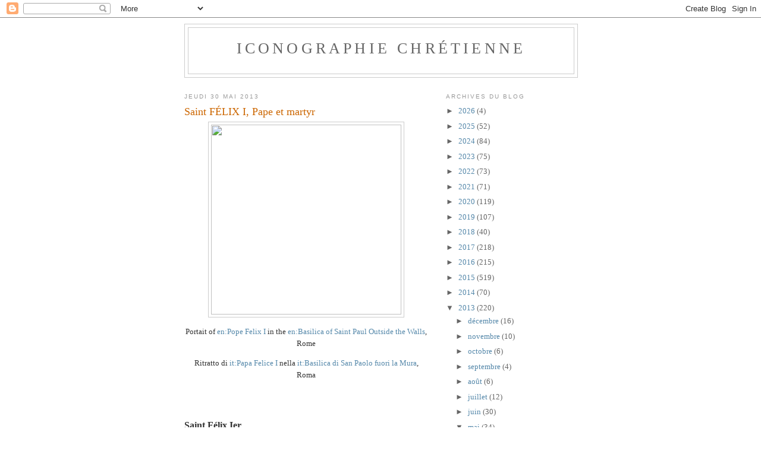

--- FILE ---
content_type: text/html; charset=UTF-8
request_url: http://har22201.blogspot.com/2013/05/saint-felix-i-pape.html
body_size: 30697
content:
<!DOCTYPE html>
<html dir='ltr'>
<head>
<link href='https://www.blogger.com/static/v1/widgets/2944754296-widget_css_bundle.css' rel='stylesheet' type='text/css'/>
<meta content='text/html; charset=UTF-8' http-equiv='Content-Type'/>
<meta content='blogger' name='generator'/>
<link href='http://har22201.blogspot.com/favicon.ico' rel='icon' type='image/x-icon'/>
<link href='http://har22201.blogspot.com/2013/05/saint-felix-i-pape.html' rel='canonical'/>
<link rel="alternate" type="application/atom+xml" title="ICONOGRAPHIE CHRÉTIENNE - Atom" href="http://har22201.blogspot.com/feeds/posts/default" />
<link rel="alternate" type="application/rss+xml" title="ICONOGRAPHIE CHRÉTIENNE - RSS" href="http://har22201.blogspot.com/feeds/posts/default?alt=rss" />
<link rel="service.post" type="application/atom+xml" title="ICONOGRAPHIE CHRÉTIENNE - Atom" href="https://www.blogger.com/feeds/5408295391443355751/posts/default" />

<link rel="alternate" type="application/atom+xml" title="ICONOGRAPHIE CHRÉTIENNE - Atom" href="http://har22201.blogspot.com/feeds/860288057326407737/comments/default" />
<!--Can't find substitution for tag [blog.ieCssRetrofitLinks]-->
<link href='https://upload.wikimedia.org/wikipedia/commons/8/80/26-St.Felix_I.jpg' rel='image_src'/>
<meta content='http://har22201.blogspot.com/2013/05/saint-felix-i-pape.html' property='og:url'/>
<meta content='Saint FÉLIX I, Pape et martyr' property='og:title'/>
<meta content='Portait of  en:Pope Felix I  in the  en:Basilica of Saint Paul Outside the Walls , Rome   Ritratto di  it:Papa Felice I  nella  it:Basilica ...' property='og:description'/>
<meta content='https://lh3.googleusercontent.com/blogger_img_proxy/AEn0k_tdcInK2MZtkW9TVQLLGlr7zetQ17lrEf2Xw5Cyjhi02--l8d-4H6aaLZamW9nwqpJGqiQfhwzISAxm8pEuIv0udI6tcXBNLoq5xE-b1E8RnTCOb9NADs0P_9IVqdMr0_98-B1-G_LX=w1200-h630-p-k-no-nu' property='og:image'/>
<title>ICONOGRAPHIE CHRÉTIENNE: Saint FÉLIX I, Pape et martyr</title>
<style id='page-skin-1' type='text/css'><!--
/*
-----------------------------------------------
Blogger Template Style
Name:     Minima
Date:     26 Feb 2004
Updated by: Blogger Team
----------------------------------------------- */
/* Use this with templates/template-twocol.html */
body {
background:#ffffff;
margin:0;
color:#333333;
font:x-small Georgia Serif;
font-size/* */:/**/small;
font-size: /**/small;
text-align: center;
}
a:link {
color:#5588aa;
text-decoration:none;
}
a:visited {
color:#999999;
text-decoration:none;
}
a:hover {
color:#cc6600;
text-decoration:underline;
}
a img {
border-width:0;
}
/* Header
-----------------------------------------------
*/
#header-wrapper {
width:660px;
margin:0 auto 10px;
border:1px solid #cccccc;
}
#header-inner {
background-position: center;
margin-left: auto;
margin-right: auto;
}
#header {
margin: 5px;
border: 1px solid #cccccc;
text-align: center;
color:#666666;
}
#header h1 {
margin:5px 5px 0;
padding:15px 20px .25em;
line-height:1.2em;
text-transform:uppercase;
letter-spacing:.2em;
font: normal normal 200% Georgia, Serif;
}
#header a {
color:#666666;
text-decoration:none;
}
#header a:hover {
color:#666666;
}
#header .description {
margin:0 5px 5px;
padding:0 20px 15px;
max-width:700px;
text-transform:uppercase;
letter-spacing:.2em;
line-height: 1.4em;
font: normal normal 78% 'Trebuchet MS', Trebuchet, Arial, Verdana, Sans-serif;
color: #999999;
}
#header img {
margin-left: auto;
margin-right: auto;
}
/* Outer-Wrapper
----------------------------------------------- */
#outer-wrapper {
width: 660px;
margin:0 auto;
padding:10px;
text-align:left;
font: normal normal 100% Georgia, Serif;
}
#main-wrapper {
width: 410px;
float: left;
word-wrap: break-word; /* fix for long text breaking sidebar float in IE */
overflow: hidden;     /* fix for long non-text content breaking IE sidebar float */
}
#sidebar-wrapper {
width: 220px;
float: right;
word-wrap: break-word; /* fix for long text breaking sidebar float in IE */
overflow: hidden;      /* fix for long non-text content breaking IE sidebar float */
}
/* Headings
----------------------------------------------- */
h2 {
margin:1.5em 0 .75em;
font:normal normal 78% 'Trebuchet MS',Trebuchet,Arial,Verdana,Sans-serif;
line-height: 1.4em;
text-transform:uppercase;
letter-spacing:.2em;
color:#999999;
}
/* Posts
-----------------------------------------------
*/
h2.date-header {
margin:1.5em 0 .5em;
}
.post {
margin:.5em 0 1.5em;
border-bottom:1px dotted #cccccc;
padding-bottom:1.5em;
}
.post h3 {
margin:.25em 0 0;
padding:0 0 4px;
font-size:140%;
font-weight:normal;
line-height:1.4em;
color:#cc6600;
}
.post h3 a, .post h3 a:visited, .post h3 strong {
display:block;
text-decoration:none;
color:#cc6600;
font-weight:normal;
}
.post h3 strong, .post h3 a:hover {
color:#333333;
}
.post-body {
margin:0 0 .75em;
line-height:1.6em;
}
.post-body blockquote {
line-height:1.3em;
}
.post-footer {
margin: .75em 0;
color:#999999;
text-transform:uppercase;
letter-spacing:.1em;
font: normal normal 78% 'Trebuchet MS', Trebuchet, Arial, Verdana, Sans-serif;
line-height: 1.4em;
}
.comment-link {
margin-left:.6em;
}
.post img, table.tr-caption-container {
padding:4px;
border:1px solid #cccccc;
}
.tr-caption-container img {
border: none;
padding: 0;
}
.post blockquote {
margin:1em 20px;
}
.post blockquote p {
margin:.75em 0;
}
/* Comments
----------------------------------------------- */
#comments h4 {
margin:1em 0;
font-weight: bold;
line-height: 1.4em;
text-transform:uppercase;
letter-spacing:.2em;
color: #999999;
}
#comments-block {
margin:1em 0 1.5em;
line-height:1.6em;
}
#comments-block .comment-author {
margin:.5em 0;
}
#comments-block .comment-body {
margin:.25em 0 0;
}
#comments-block .comment-footer {
margin:-.25em 0 2em;
line-height: 1.4em;
text-transform:uppercase;
letter-spacing:.1em;
}
#comments-block .comment-body p {
margin:0 0 .75em;
}
.deleted-comment {
font-style:italic;
color:gray;
}
#blog-pager-newer-link {
float: left;
}
#blog-pager-older-link {
float: right;
}
#blog-pager {
text-align: center;
}
.feed-links {
clear: both;
line-height: 2.5em;
}
/* Sidebar Content
----------------------------------------------- */
.sidebar {
color: #666666;
line-height: 1.5em;
}
.sidebar ul {
list-style:none;
margin:0 0 0;
padding:0 0 0;
}
.sidebar li {
margin:0;
padding-top:0;
padding-right:0;
padding-bottom:.25em;
padding-left:15px;
text-indent:-15px;
line-height:1.5em;
}
.sidebar .widget, .main .widget {
border-bottom:1px dotted #cccccc;
margin:0 0 1.5em;
padding:0 0 1.5em;
}
.main .Blog {
border-bottom-width: 0;
}
/* Profile
----------------------------------------------- */
.profile-img {
float: left;
margin-top: 0;
margin-right: 5px;
margin-bottom: 5px;
margin-left: 0;
padding: 4px;
border: 1px solid #cccccc;
}
.profile-data {
margin:0;
text-transform:uppercase;
letter-spacing:.1em;
font: normal normal 78% 'Trebuchet MS', Trebuchet, Arial, Verdana, Sans-serif;
color: #999999;
font-weight: bold;
line-height: 1.6em;
}
.profile-datablock {
margin:.5em 0 .5em;
}
.profile-textblock {
margin: 0.5em 0;
line-height: 1.6em;
}
.profile-link {
font: normal normal 78% 'Trebuchet MS', Trebuchet, Arial, Verdana, Sans-serif;
text-transform: uppercase;
letter-spacing: .1em;
}
/* Footer
----------------------------------------------- */
#footer {
width:660px;
clear:both;
margin:0 auto;
padding-top:15px;
line-height: 1.6em;
text-transform:uppercase;
letter-spacing:.1em;
text-align: center;
}

--></style>
<link href='https://www.blogger.com/dyn-css/authorization.css?targetBlogID=5408295391443355751&amp;zx=fc2f5b34-b15c-4aec-82c4-f7c2babc31a9' media='none' onload='if(media!=&#39;all&#39;)media=&#39;all&#39;' rel='stylesheet'/><noscript><link href='https://www.blogger.com/dyn-css/authorization.css?targetBlogID=5408295391443355751&amp;zx=fc2f5b34-b15c-4aec-82c4-f7c2babc31a9' rel='stylesheet'/></noscript>
<meta name='google-adsense-platform-account' content='ca-host-pub-1556223355139109'/>
<meta name='google-adsense-platform-domain' content='blogspot.com'/>

</head>
<body>
<div class='navbar section' id='navbar'><div class='widget Navbar' data-version='1' id='Navbar1'><script type="text/javascript">
    function setAttributeOnload(object, attribute, val) {
      if(window.addEventListener) {
        window.addEventListener('load',
          function(){ object[attribute] = val; }, false);
      } else {
        window.attachEvent('onload', function(){ object[attribute] = val; });
      }
    }
  </script>
<div id="navbar-iframe-container"></div>
<script type="text/javascript" src="https://apis.google.com/js/platform.js"></script>
<script type="text/javascript">
      gapi.load("gapi.iframes:gapi.iframes.style.bubble", function() {
        if (gapi.iframes && gapi.iframes.getContext) {
          gapi.iframes.getContext().openChild({
              url: 'https://www.blogger.com/navbar/5408295391443355751?po\x3d860288057326407737\x26origin\x3dhttp://har22201.blogspot.com',
              where: document.getElementById("navbar-iframe-container"),
              id: "navbar-iframe"
          });
        }
      });
    </script><script type="text/javascript">
(function() {
var script = document.createElement('script');
script.type = 'text/javascript';
script.src = '//pagead2.googlesyndication.com/pagead/js/google_top_exp.js';
var head = document.getElementsByTagName('head')[0];
if (head) {
head.appendChild(script);
}})();
</script>
</div></div>
<div id='outer-wrapper'><div id='wrap2'>
<!-- skip links for text browsers -->
<span id='skiplinks' style='display:none;'>
<a href='#main'>skip to main </a> |
      <a href='#sidebar'>skip to sidebar</a>
</span>
<div id='header-wrapper'>
<div class='header section' id='header'><div class='widget Header' data-version='1' id='Header1'>
<div id='header-inner'>
<div class='titlewrapper'>
<h1 class='title'>
<a href='http://har22201.blogspot.com/'>
ICONOGRAPHIE CHRÉTIENNE
</a>
</h1>
</div>
<div class='descriptionwrapper'>
<p class='description'><span>
</span></p>
</div>
</div>
</div></div>
</div>
<div id='content-wrapper'>
<div id='crosscol-wrapper' style='text-align:center'>
<div class='crosscol no-items section' id='crosscol'></div>
</div>
<div id='main-wrapper'>
<div class='main section' id='main'><div class='widget Blog' data-version='1' id='Blog1'>
<div class='blog-posts hfeed'>

          <div class="date-outer">
        
<h2 class='date-header'><span>jeudi 30 mai 2013</span></h2>

          <div class="date-posts">
        
<div class='post-outer'>
<div class='post hentry uncustomized-post-template' itemprop='blogPost' itemscope='itemscope' itemtype='http://schema.org/BlogPosting'>
<meta content='https://upload.wikimedia.org/wikipedia/commons/8/80/26-St.Felix_I.jpg' itemprop='image_url'/>
<meta content='5408295391443355751' itemprop='blogId'/>
<meta content='860288057326407737' itemprop='postId'/>
<a name='860288057326407737'></a>
<h3 class='post-title entry-title' itemprop='name'>
Saint FÉLIX I, Pape et martyr
</h3>
<div class='post-header'>
<div class='post-header-line-1'></div>
</div>
<div class='post-body entry-content' id='post-body-860288057326407737' itemprop='description articleBody'>
<div class="separator" style="clear: both; text-align: center;"><a href="https://upload.wikimedia.org/wikipedia/commons/8/80/26-St.Felix_I.jpg" imageanchor="1" style="margin-left: 1em; margin-right: 1em;"><img border="0" data-original-height="300" data-original-width="300" height="320" src="https://upload.wikimedia.org/wikipedia/commons/8/80/26-St.Felix_I.jpg" width="320" /></a></div><div class="separator" style="clear: both; text-align: center;"><p align="center" class="MsoNormal"><span style="font-family: &quot;Times New Roman&quot;,serif; font-size: 10.0pt; line-height: 107%;">Portait
of&nbsp;<a href="https://en.wikipedia.org/wiki/Pope_Felix_I" title="en:Pope Felix I">en:Pope Felix I</a>&nbsp;in the&nbsp;<a href="https://en.wikipedia.org/wiki/Basilica_of_Saint_Paul_Outside_the_Walls" title="en:Basilica of Saint Paul Outside the Walls">en:Basilica of Saint Paul
Outside the Walls</a>, Rome<o:p></o:p></span></p>

<p align="center" class="MsoNormal"><span style="font-family: &quot;Times New Roman&quot;,serif; font-size: 10.0pt; line-height: 107%;">Ritratto
di&nbsp;<a href="https://it.wikipedia.org/wiki/Papa_Felice_I" title="it:Papa Felice I">it:Papa Felice I</a>&nbsp;nella&nbsp;<a href="https://it.wikipedia.org/wiki/Basilica_di_San_Paolo_fuori_la_Mura" title="it:Basilica di San Paolo fuori la Mura">it:Basilica di San Paolo fuori
la Mura</a>, Roma<o:p></o:p></span></p></div><div class="separator" style="clear: both; text-align: center;"><br /></div><div class="separator" style="clear: both; text-align: center;"><br /></div>
<div style="text-align: justify;">
<p class="MsoNormal"><span style="font-family: &quot;Times New Roman&quot;,serif; font-size: 12pt; line-height: 107%;"><b>Saint Félix Ier<o:p></o:p></b></span></p>

<p class="MsoNormal"><span style="font-family: &quot;Times New Roman&quot;,serif; font-size: 12pt; line-height: 107%;"><b>Pape (26 ème) de 269 à
274&nbsp;(+&nbsp;274)</b><o:p></o:p></span></p>

<p class="MsoNormal"><span style="font-family: &quot;Times New Roman&quot;,serif; font-size: 12pt; line-height: 107%;">Il établit la coutume de
célébrer la messe sur le tombeau des martyrs. Nous connaissons peu de choses au
travers du "Liber Pontificalis" qui nous rappelle qu'il dût arbitrer
aussi les querelles théologiques avec l'Orient syrien.</span></p><p class="MsoNormal"><span style="font-family: &quot;Times New Roman&quot;,serif; font-size: 12pt; line-height: 107%;"><i>
À Rome au cimetière de Calliste sur la voie Appienne, en 274, la mise au
tombeau de saint Félix Ier, pape, qui dirigea l&#8217;Église romaine au temps de
l&#8217;empereur Aurélien.<o:p></o:p></i></span></p>

<p class="MsoNormal"><span style="font-family: &quot;Times New Roman&quot;,serif; font-size: 12pt; line-height: 107%;"><i>Martyrologe romain</i><o:p></o:p></span></p>

<p class="MsoNormal"><span style="font-family: &quot;Times New Roman&quot;,serif; font-size: 12pt; line-height: 107%;">SOURCE&nbsp;:&nbsp;<a href="https://www.blogger.com/blog/post/edit/5408295391443355751/860288057326407737">https://nominis.cef.fr/contenus/saint/1245/Saint-Felix-Ier.html</a><o:p></o:p></span></p>

<p class="MsoNormal"><span style="font-family: &quot;Times New Roman&quot;,serif; font-size: 12pt; line-height: 107%;"><b>Saint Félix Ier</b><o:p></o:p></span></p>

<p class="MsoNormal"><span style="font-family: &quot;Times New Roman&quot;,serif; font-size: 12pt; line-height: 107%;">Fête saint : 30 Mai<o:p></o:p></span></p>

<p class="MsoNormal"><span style="font-family: &quot;Times New Roman&quot;,serif; font-size: 12pt; line-height: 107%;">Présentation<o:p></o:p></span></p>

<p class="MsoNormal"><span style="font-family: &quot;Times New Roman&quot;,serif; font-size: 12pt; line-height: 107%;">Titre : Pape et martyr<o:p></o:p></span></p>

<p class="MsoNormal"><span style="font-family: &quot;Times New Roman&quot;,serif; font-size: 12pt; line-height: 107%;">Date : 274<o:p></o:p></span></p>

<p class="MsoNormal"><span style="font-family: &quot;Times New Roman&quot;,serif; font-size: 12pt; line-height: 107%;">Pape : Saint Félix<o:p></o:p></span></p>

<p class="MsoNormal"><span style="font-family: &quot;Times New Roman&quot;,serif; font-size: 12pt; line-height: 107%;">Empereur : Aurélien<o:p></o:p></span></p>

<p class="MsoNormal"><span style="font-family: &quot;Times New Roman&quot;,serif; font-size: 12pt; line-height: 107%;">il condamne par avance
les hérésies de Nestorius et d&#8217;Eutychès, enseignant que le Verbe éternel n&#8217;est
point une autre personne que Jésus-Christ, et qu&#8217;il est Dieu parfait et homme
parfait. Cette lettre était adressée à l&#8217;évêque Maxime et aux clercs de l&#8217;église
d&#8217;Alexandrie : Ce saint Pape l&#8217;écrivit contre les erreurs de Sa&#173;bellius, de
Paul de Samosate et de Manès, chef des Manichéens. Saint Vincent de Lérins
assure qu&#8217;elle fut lue au Concile général d&#8217;Éphèse.<o:p></o:p></span></p>

<p class="MsoNormal"><span style="font-family: &quot;Times New Roman&quot;,serif; font-size: 12pt; line-height: 107%;"><i>La Vie des Saints</i> : Saint
Félix Ier</span></p><p class="MsoNormal"><span style="font-family: &quot;Times New Roman&quot;,serif; font-size: 12pt; line-height: 107%;"><b>
Saint Félix Ier</b><o:p></o:p></span></p>

<p class="MsoNormal"><span style="font-family: &quot;Times New Roman&quot;,serif; font-size: 12pt; line-height: 107%;">À Rome, sur la voie
Aurélienne, la naissance au ciel de saint Félix, pape, qui mérita la couronne
du martyre sous l&#8217;empereur Aurélien. </span><span face="&quot;Segoe UI Symbol&quot;,sans-serif" style="font-size: 12pt; line-height: 107%; mso-bidi-font-family: &quot;Segoe UI Symbol&quot;;">&#10014;</span><span style="font-family: &quot;Times New Roman&quot;,serif; font-size: 12pt; line-height: 107%;"> 274.<o:p></o:p></span></p>

<p class="MsoNormal"><span style="font-family: &quot;Times New Roman&quot;,serif; font-size: 12pt; line-height: 107%;"><b>Hagiographie de saint
Félix Ier</b><o:p></o:p></span></p>

<p class="MsoNormal"><span style="font-family: &quot;Times New Roman&quot;,serif; font-size: 12pt; line-height: 107%;">Saint Félix, premier du
nom, était romain et fils de Constance. L&#8217;éminence de sa vertu, qui le rendait
le plus considérable du clergé de Rome, le fit élire Pape après le martyre de
saint Denis. Ce fut le dernier jour de l&#8217;année 269.<o:p></o:p></span></p>

<p class="MsoNormal"><span style="font-family: &quot;Times New Roman&quot;,serif; font-size: 12pt; line-height: 107%;">Nous avons quatre Épîtres
sous son nom dans le Ier tome des Conciles : dans la première, qu&#8217;il adresse à
l&#8217;évêque Paterne, il fait de fort beaux dé&#173;crets touchant les accusations des
clercs et des évêques, et marque com&#173;ment le primat se doit gouverner à
l&#8217;endroit d&#8217;un évêque accusé. Il défend aussi d&#8217;avoir égard aux dépositions des
détracteurs et des calomniateurs, ni de juger un accusé absent et sans l&#8217;avoir
écouté.<o:p></o:p></span></p>

<p class="MsoNormal"><span style="font-family: &quot;Times New Roman&quot;,serif; font-size: 12pt; line-height: 107%;">Dans la seconde, qu&#8217;il
écrit à tous les évêques des Gaules, il déclare qu&#8217;un évêque chassé de son
siège, et dépouillé de ses biens ne peut être jugé avant d&#8217;être rétabli dans
tout ce qu&#8217;on lui a ôté : ce qui a été souvent ordonné par les Papes et dans
les Conciles. Dans la troisième, qu&#8217;il envoya à l&#8217;évêque Bénigne, il traite de
la foi et réfute ceux qui disaient que le Fils de Dieu ne voyait pas son Père
et qu&#8217;il était moindre que lui. Enfin, dans la quatrième, dont il ne nous reste
qu&#8217;un fragment, qui se trouve dans l&#8217;action première du&nbsp;<a href="https://fr.wikipedia.org/wiki/Concile_de_Chalc%C3%A9doine" target="_blank">Concile
de Chalcédoine</a>&nbsp;et dans l&#8217;Apologie de saint&nbsp;<a href="https://www.laviedessaints.com/saint-cyrille-alexandrie/" target="_blank">Cyrille</a>,
il condamne par avance les hérésies de&nbsp;<a href="https://fr.wikipedia.org/wiki/Nestorius" target="_blank">Nestorius</a>&nbsp;et
d&#8217;<a href="https://fr.wikipedia.org/wiki/Eutych%C3%A8s" target="_blank">Eutychès</a>,
enseignant que le Verbe éternel n&#8217;est point une autre personne que
Jésus-Christ, et qu&#8217;il est Dieu parfait et homme parfait. Cette lettre était
adressée à l&#8217;évêque Maxime et aux clercs de l&#8217;église d&#8217;Alexandrie : Ce saint
Pape l&#8217;écrivit contre les erreurs de Sa&#173;bellius, de&nbsp;<a href="https://fr.wikipedia.org/wiki/Paul_de_Samosate" target="_blank">Paul de
Samosate</a>&nbsp;et de Manès, chef des&nbsp;<a href="https://fr.wikipedia.org/wiki/Manich%C3%A9isme_(religion)" target="_blank">Manichéens</a>.
Saint Vincent de Lérins assure qu&#8217;elle fut lue au&nbsp;<a href="https://fr.wikipedia.org/wiki/Concile_d%27%C3%89ph%C3%A8se" target="_blank">Concile général d&#8217;Éphèse.</a><o:p></o:p></span></p>

<p class="MsoNormal"><span style="font-family: &quot;Times New Roman&quot;,serif; font-size: 12pt; line-height: 107%;">Saint Félix fit d&#8217;autres
ordonnances très-avantageuses à l&#8217;Église, entre autres, que nul que le prêtre
n&#8217;offrît le sacrifice : ce que quelques clercs ou laïques voulaient usurper,
par une erreur et un sacrilège détestables ;&nbsp; que l&#8217;on ne célébrât point
les divins Mystères hors de l&#8217;église, ni dans un lieu profane, sans une
nécessité absolue, parce qu&#8217;il y avait moins d&#8217;incon&#173;vénient de n&#8217;entendre
point la messe, que de la dire dans un lieu indé&#173;cent ; &#8230; qu&#8217;on consacrait le
Corps et le Sang de Jésus-Christ sur les tom&#173;beaux ou mémoires des martyrs ;
c&#8217;est-à-dire qu&#8217;on mît leurs reliques sous les autels, suivant ces paroles de
l&#8217;Apocalypse :<o:p></o:p></span></p>

<p class="MsoNormal"><span style="font-family: &quot;Times New Roman&quot;,serif; font-size: 12pt; line-height: 107%;">&#171; J&#8217;ai vu, sous l&#8217;autel
de Dieu, les âmes de ceux qui ont été tués pour la parole de Dieu, et pour le
témoignage qu&#8217;ils en avaient rendu&nbsp;&#187;.<o:p></o:p></span></p>

<p class="MsoNormal"><span style="font-family: &quot;Times New Roman&quot;,serif; font-size: 12pt; line-height: 107%;">C&#8217;était déjà la pratique
de l&#8217;Église ; mais il n&#8217;y avait point encore, avant notre Saint, d&#8217;ordonnance
par écrit.<o:p></o:p></span></p>

<p class="MsoNormal"><span style="font-family: &quot;Times New Roman&quot;,serif; font-size: 12pt; line-height: 107%;">Il conféra deux fois les
ordres au mois de décembre, dans lesquels il créa neuf prêtres, cinq diacres et
cinq évêques. Il finit sa vie l&#8217;an 274, sous l&#8217;empereur Aurélien : car, bien
que ce prince eût fait paraître, dans le com&#173;mencement de son règne, de la
bienveillance pour les chrétiens, il alluma néanmoins contre eux une furieuse
persécution, dans laquelle sainte Félix fut enveloppé, et mérita, par un
glorieux martyre, la couronne promise aux serviteurs qui ont fidèlement
combattu pour le nom de Jésus-Christ ; Son corps fut enterré sur la voie
Aurélienne, dans son propre cimetière, où il avait fait bâtir une église. Il
avait siégé cinq ans, dix mois et vingt-cinq jours.<o:p></o:p></span></p>

<p class="MsoNormal"><span style="font-family: &quot;Times New Roman&quot;,serif; font-size: 12pt; line-height: 107%;">SOURCE&nbsp;: <a href="https://www.laviedessaints.com/saint-felix-ier-pape-et-martyr/">https://www.laviedessaints.com/saint-felix-ier-pape-et-martyr/</a><o:p></o:p></span></p><p class="MsoNormal"><span style="font-family: &quot;Times New Roman&quot;,serif; font-size: 12.0pt; line-height: 107%;"><b>St Félix Ier, pape et
martyr</b><o:p></o:p></span></p><p class="MsoNormal"><span style="font-family: &quot;Times New Roman&quot;,serif; font-size: 12.0pt; line-height: 107%;">D&#8217;après la Depositio
Episcoporum de 354, Félix Ier fut inhumé le 30 décembre 274 dans la crypte des
papes au cimetière de Callixte. Le Liber Pontificalis le confondra avec un
homonyme de la via Aurélia et donne le 30 mai pour jour de sa mort.<o:p></o:p></span></p><p class="MsoNormal"><span style="font-family: &quot;Times New Roman&quot;,serif; font-size: 12.0pt; line-height: 107%;">A la suite de la
Chronique Papale, les calendriers inscrivirent à ce jour la mémoire de St
Félix, pape et martyr. La fête fut inscrite aux XIe et XIIe dans les calendriers
des basiliques romaines.<o:p></o:p></span></p><p class="MsoNormal"><span style="font-family: &quot;Times New Roman&quot;,serif; font-size: 12.0pt; line-height: 107%;"><b>Leçon des Matines avant
1960</b><o:p></o:p></span></p><p class="MsoNormal"><span style="font-family: &quot;Times New Roman&quot;,serif; font-size: 12.0pt; line-height: 107%;">Troisième leçon. Félix,
né à Rome, et fils de Constantius, gouverna l&#8217;Église sous le règne de
l&#8217;empereur Aurélien. Ce Pape ordonna que la Messe fût célébrée sur les reliques
ou sur les tombeaux des Martyrs. Il fit au mois de décembre deux ordinations,
et y ordonna neuf Prêtres, cinq Diacres et sacra cinq Évêques pour divers pays.
Ayant reçu la palme du martyre, il fut enseveli sur la voie Aurélia, dans une
basilique élevée et consacrée par lui. Il avait passé dans le souverain
pontificat deux ans, quatre mois et vingt-neuf jours.<o:p></o:p></span></p><p class="MsoNormal" style="text-align: center;"><span style="font-family: &quot;Times New Roman&quot;,serif; font-size: 12.0pt; line-height: 107%;"><b>Dom Guéranger,&nbsp;l&#8217;<i>Année
Liturgique</i></b><o:p></o:p></span></p><p class="MsoNormal"><span style="font-family: &quot;Times New Roman&quot;,serif; font-size: 12.0pt; line-height: 107%;">Les saints papes de l&#8217;âge
primitif apparaissent en groupe sur cette dernière partie du Cycle pascal.
Aujourd&#8217;hui, c&#8217;est Félix Ier, un martyr de la persécution d&#8217;Aurélien au IIIe
siècle. Le détail de ses actes ne s&#8217;est pas conservé ; nous savons seulement
qu&#8217;il proclama le dogme de l&#8217;Incarnation avec une admirable précision dans une
lettre à l&#8217;Église d&#8217;Alexandrie, dont un fragment fut lu avec éloge dans les
deux conciles œcuméniques d&#8217;Éphèse et de Chalcédoine.<o:p></o:p></span></p><p class="MsoNormal"><span style="font-family: &quot;Times New Roman&quot;,serif; font-size: 12.0pt; line-height: 107%;">Un autre trait emprunté
aux usages de l&#8217;Église de ces temps orageux nous montre le saint Pontife
empressé à faire rendre aux saints martyrs l&#8217;honneur qui leur est dû. Il ordonna
qu&#8217;on célébrerait le divin Sacrifice sur leurs tombeaux ; et l&#8217;Église pratique
encore aujourd&#8217;hui un reste de cette prescription en exigeant que tous les
autels, fixes ou portatifs, contiennent au moins quelques reliques des martyrs.
Nous aurons occasion de revenir sur cet usage.<o:p></o:p></span></p><p class="MsoNormal"><span style="font-family: &quot;Times New Roman&quot;,serif; font-size: 12.0pt; line-height: 107%;">Voici le court récit que
la Liturgie consacre à la mémoire du saint Pape.<o:p></o:p></span></p><p class="MsoNormal"><span style="font-family: &quot;Times New Roman&quot;,serif; font-size: 12.0pt; line-height: 107%;">Felix, né à Rome, fils
de&nbsp;Constantius&nbsp;,&nbsp;gouverna l'Eglise sous l'empire d'Aurélien. Il
ordonna que la Messe serait célébrée sur les Mémoires et sur les Sépulcres des
martyrs. Il tint deux ordinations au mois de décembre, où il créa neuf prêtres,
cinq diacres et cinq évêques pour divers lieux. Il fut couronné du martyre, et
enseveli sur la voie Aurélia, dans une basilique qu'il avait élevée, et qu'il
dédia. Il vécut dans le pontificat deux ans.&nbsp;quatre&nbsp;mois et
vingt-neuf jours.<o:p></o:p></span></p><p class="MsoNormal"><span style="font-family: &quot;Times New Roman&quot;,serif; font-size: 12.0pt; line-height: 107%;">Vous avez imité dans sa
mort votre Maître divin, ô saint Pontife ; car vous avez donné comme lui votre
vie pour votre troupeau. Comme lui aussi vous sortirez vivant du tombeau, et
votre âme bienheureuse viendra rejoindre ce corps qui a souffert la mort en
témoignage de la vérité que vous annonciez dans Rome. Jésus est le premier-né
entre les morts [1] ; après l&#8217;avoir suivi dans sa passion, vous le suivrez dans
sa résurrection. Votre corps fut déposé dans ces souterrains glorieux que la
piété de l&#8217;Église de votre temps décora du nom de Cimetières, qui signifie un
lieu préparé pour le sommeil. Vous vous réveillerez, ô Félix, en ce grand jour
où la Pâque recevra son dernier accomplissement ; priez afin que nous ayons
part avec vous à la bienheureuse résurrection. Obtenez que les grâces de la
solennité pascale se conservent en nous, et disposez nos cœurs à la visite de
l&#8217;Esprit-Saint, qui confirme dans les âmes l&#8217;œuvre accomplie par le divin
auteur du salut.<o:p></o:p></span></p><p class="MsoNormal"><span style="font-family: &quot;Times New Roman&quot;,serif; font-size: 12.0pt; line-height: 107%;">[1] Apoc. I, 5.<o:p></o:p></span></p><p class="MsoNormal" style="text-align: center;"><span style="font-family: &quot;Times New Roman&quot;,serif; font-size: 12.0pt; line-height: 107%;"><b>Bhx Cardinal
Schuster,&nbsp;<i>Liber Sacramentorum</i></b><o:p></o:p></span></p><p class="MsoNormal"><span style="font-family: &quot;Times New Roman&quot;,serif; font-size: 12.0pt; line-height: 107%;">Bosio retrouva, dans le
pavement de la basilique de Sainte-Cécile au Transtévère, une épigraphe
provenant d&#8217;une basilica domni Felicis, que les Itinéraires nous indiquent tous
sur la voie de Porto :<o:p></o:p></span></p><p class="MsoNormal"><span style="font-family: &quot;Times New Roman&quot;,serif; font-size: 12.0pt; line-height: 107%;">GAVDIOSA DE<o:p></o:p></span></p><p class="MsoNormal"><span style="font-family: &quot;Times New Roman&quot;,serif; font-size: 12.0pt; line-height: 107%;">POSITA IN BAS<o:p></o:p></span></p><p class="MsoNormal"><span style="font-family: &quot;Times New Roman&quot;,serif; font-size: 12.0pt; line-height: 107%;">ILICA DOMNI<o:p></o:p></span></p><p class="MsoNormal"><span style="font-family: &quot;Times New Roman&quot;,serif; font-size: 12.0pt; line-height: 107%;">FILICIS<o:p></o:p></span></p><p class="MsoNormal"><span style="font-family: &quot;Times New Roman&quot;,serif; font-size: 12.0pt; line-height: 107%;">Qui était ce Félix, identifié
plus tard avec le premier Pape de ce nom ?<o:p></o:p></span></p><p class="MsoNormal"><span style="font-family: &quot;Times New Roman&quot;,serif; font-size: 12.0pt; line-height: 107%;">Au vrai, quand les
Itinéraires le nomment, ils lui attribuent seulement le titre de martyr ; si
bien que Bosio a pu supposer qu&#8217;il s&#8217;agissait d&#8217;un martyr d&#8217;Ostie, mentionné
dans les Actes de saint Hippolyte. Quoi qu&#8217;il en soit, l&#8217;identification de ce
domnus Felix avec saint Félix Ier, pape, est toujours exclue, puisque ce
dernier, au témoignage du Liber Pontificalis, reposait dans la crypte papale du
cimetière de Callixte.<o:p></o:p></span></p><p class="MsoNormal"><span style="font-family: &quot;Times New Roman&quot;,serif; font-size: 12.0pt; line-height: 107%;">Le martyr Félix de la
voie de Porto était toutefois à Rome l&#8217;objet d&#8217;une grande vénération, si bien
qu&#8217;il avait fini par donner son nom à la porte qui, du Transtévère, ouvrait la
route aboutissant à Porto Romano après avoir longé la rive droite du Tibre. On
célèbre sa fête le 29 juillet, et c&#8217;est seulement grâce à une équivoque que les
Martyrologes du moyen âge l&#8217;ont anticipée au 29 mai, jour considéré comme le
natalis de Félix Ier. C&#8217;est ainsi que la fête de ce dernier est entrée dans le
Bréviaire, grâce à la célébrité de l&#8217;autre Félix. En réalité, Félix Ier mourut
le 30 décembre 274.<o:p></o:p></span></p><p class="MsoNormal"><span style="font-family: &quot;Times New Roman&quot;,serif; font-size: 12.0pt; line-height: 107%;">Il est inutile d&#8217;ajouter
que le Hiéronymien ne dit rien aujourd&#8217;hui ni du martyr de la voie de Porto ni
du Pontife de la crypte de Callixte. Les Bollandistes citent cette gracieuse
inscription de Cornélius Hazart à la louange de Félix Ier qui, nous dit le
Liber Pontificalis, décréta que le saint Sacrifice ne devait être célébré que
sur le tombeau des martyrs :<o:p></o:p></span></p><p class="MsoNormal"><span style="font-family: &quot;Times New Roman&quot;,serif; font-size: 12.0pt; line-height: 107%;">SANGVINE &#8226; ROMANVS &#8226;
FELIX &#8226; PRIMAE &#8226; QVE &#8226; CATHEDRAE<o:p></o:p></span></p><p class="MsoNormal"><span style="font-family: &quot;Times New Roman&quot;,serif; font-size: 12.0pt; line-height: 107%;">SESSOR &#8226; ET &#8226; INSIGNIS &#8226;
MORIBVS &#8226; HIC &#8226; TEGITVR<o:p></o:p></span></p><p class="MsoNormal"><span style="font-family: &quot;Times New Roman&quot;,serif; font-size: 12.0pt; line-height: 107%;">VT &#8226; REGERET &#8226; SACRAM &#8226;
FELICI &#8226; SYDERE &#8226; NAVIM<o:p></o:p></span></p><p class="MsoNormal"><span style="font-family: &quot;Times New Roman&quot;,serif; font-size: 12.0pt; line-height: 107%;">NON &#8226; TIMVIT &#8226; STRICTAS &#8226;
IN &#8226; SVA &#8226; FATA &#8226; MANVS<o:p></o:p></span></p><p class="MsoNormal"><span style="font-family: &quot;Times New Roman&quot;,serif; font-size: 12.0pt; line-height: 107%;">La messe [2], durant le
temps pascal, est celle du Commun : Protexisti ; hors de ce temps, c&#8217;est la
messe Státuit. La collecte, dans l&#8217;un et l&#8217;autre cas, sont empruntées à cette
dernière messe, la secrète et la postcommunion, de la messe Sacerdótes Dei.<o:p></o:p></span></p><p class="MsoNormal"><span style="font-family: &quot;Times New Roman&quot;,serif; font-size: 12.0pt; line-height: 107%;">[2] Avant 1942.<o:p></o:p></span></p><p class="MsoNormal" style="text-align: center;"><span style="font-family: &quot;Times New Roman&quot;,serif; font-size: 12.0pt; line-height: 107%;"><b>Dom Pius Parsch, le&nbsp;<i>Guide
dans l&#8217;année liturgique</i></b><o:p></o:p></span></p><p class="MsoNormal"><span style="font-family: &quot;Times New Roman&quot;,serif; font-size: 12.0pt; line-height: 107%;">Honorer les saints, c&#8217;est
honorer le Christ.<o:p></o:p></span></p><p class="MsoNormal"><span style="font-family: &quot;Times New Roman&quot;,serif; font-size: 12.0pt; line-height: 107%;">Saint Félix. Jour de mort
: 30 décembre 274. Tombeau : à Rome, dans le cimetière de Saint-Callixte. Vie :
Félix 1er était Romain de naissance. Son père s&#8217;appelait Constance. Il gouverna
l&#8217;Église de Dieu sous l&#8217;empereur Aurélien (270-275). Il décida que le
Saint-Sacrifice serait célébré sur les &#171; mémoires &#187; et les tombeaux des
martyrs. Il fit deux ordinations au mois de décembre dans lesquelles il ordonna
neuf prêtres, cinq diacres et cinq évêques pour différents sièges. Il souffrit
le martyre.<o:p></o:p></span></p><p class="MsoNormal"><span style="font-family: &quot;Times New Roman&quot;,serif; font-size: 12.0pt; line-height: 107%;">Pratique : Le saint pape
fit un acte important en décidant que le Saint-Sacrifice serait célébré sur les
tombeaux des martyrs. Cet antique usage de l&#8217;Église s&#8217;est conservé jusqu&#8217;à nos
jours. D&#8217;après les rubriques, il doit y avoir, dans tous les autels, des reliques
de martyrs. Ainsi l&#8217;union intime entre les corps des saints et le corps du
Christ a été établie pour tous les temps. Cet usage, aussi, nous explique le
sens profond du culte des saints. Les saints sont les membres du Christ. &#8212; La
messe est du commun des Souverains Pontifes (Si diligis).<o:p></o:p></span></p><p class="MsoNormal"><span style="font-family: &quot;Times New Roman&quot;,serif; font-size: 12.0pt; line-height: 107%;">SOURCE :&nbsp;<a href="https://www.blogger.com/blog/post/edit/5408295391443355751/860288057326407737">http://www.introibo.fr/30-05-St-Felix-Ier-pape-et-martyr#nh1</a><o:p></o:p></span></p><p class="MsoNormal"><span style="font-family: &quot;Times New Roman&quot;,serif; font-size: 12.0pt; line-height: 107%;"><b>Saint Félix I&nbsp;(269-274)</b><o:p></o:p></span></p><p class="MsoNormal"><span style="font-family: &quot;Times New Roman&quot;,serif; font-size: 12.0pt; line-height: 107%;">Il eut à luter contre le
manichéisme qui niait l&#8217;essence du Christ et n&#8217;admettait que deux principes
régissant le monde : le bien et le mal.<o:p></o:p></span></p><p class="MsoNormal"><span style="font-family: &quot;Times New Roman&quot;,serif; font-size: 12.0pt; line-height: 107%;">Mort martyr en 274.<o:p></o:p></span></p><p class="MsoNormal">







































































</p><p class="MsoNormal"><span style="font-family: &quot;Times New Roman&quot;,serif; font-size: 12.0pt; line-height: 107%;">SOURCE :&nbsp;<a href="https://www.blogger.com/blog/post/edit/5408295391443355751/860288057326407737">http://eglise.de.dieu.free.fr/liste_des_papes_02.htm</a><o:p></o:p></span></p><p class="MsoNormal" style="text-align: center;"><a href="http://upload.wikimedia.org/wikipedia/commons/a/a5/PopeFelixI.jpg" style="margin-left: 1em; margin-right: 1em;"><img border="0" height="320" src="http://upload.wikimedia.org/wikipedia/commons/a/a5/PopeFelixI.jpg" width="228" yya="true" /></a></p><p class="MsoNormal" style="text-align: center;"><a href="https://it.cathopedia.org/wiki/Papa_Felice_I" style="font-family: &quot;Times New Roman&quot;, serif; font-size: 13.3333px;" title="Papa Felice I">Papa Felice I</a></p><p class="MsoNormal" style="text-align: center;"><br /></p><p class="MsoNormal"><span style="font-family: &quot;Times New Roman&quot;,serif; font-size: 12.0pt; line-height: 107%;"><a href="https://catholicsaints.info/pope-saint-felix-i/" title="Permanent Link to Pope Saint Felix I"><b>Pope Saint Felix I</b></a><o:p></o:p></span></p><p class="MsoNormal"><span style="font-family: &quot;Times New Roman&quot;,serif; font-size: 12.0pt; line-height: 107%;"><span class="msoIns"><ins><a href="https://catholicsaints.info/pope-saint-felix-i/feasts">Memorial</a></ins></span><o:p></o:p></span></p><p class="MsoNormal"><span style="font-family: &quot;Times New Roman&quot;,serif; font-size: 12.0pt; line-height: 107%;"><a href="https://catholicsaints.info/pope-saint-felix-i/30-december">30 December</a><o:p></o:p></span></p><p class="MsoNormal"><span style="font-family: &quot;Times New Roman&quot;,serif; font-size: 12.0pt; line-height: 107%;"><a href="https://catholicsaints.info/pope-saint-felix-i/30-may">30 May</a>&nbsp;(<a href="https://catholicsaints.info/pope-saint-felix-i/time-line-1960">1960</a>&nbsp;calendar)<o:p></o:p></span></p><p class="MsoNormal"><span style="font-family: &quot;Times New Roman&quot;,serif; font-size: 12.0pt; line-height: 107%;"><span class="msoIns"><ins>Profile</ins></span><o:p></o:p></span></p><p class="MsoNormal"><span style="font-family: &quot;Times New Roman&quot;,serif; font-size: 12.0pt; line-height: 107%;">Son of Constantius;
little else is known of his early life. Chosen 26th&nbsp;<a href="https://catholicsaints.info/pope-saint-felix-i/patrons-of-popes">pope</a>&nbsp;in&nbsp;<a href="https://catholicsaints.info/pope-saint-felix-i/time-line-269">269</a>.
Believed to have given sanction to the ancient practice of celebrating
anniversary&nbsp;<a href="https://catholicsaints.info/pope-saint-felix-i/mass">Masses</a>&nbsp;at
the graves of&nbsp;<a href="https://catholicsaints.info/pope-saint-felix-i/patrons-of-martyrs">martyrs</a>.
First to condemn the&nbsp;<a href="https://catholicsaints.info/pope-saint-felix-i/heresy">heresy</a>&nbsp;spread
by Paul of Samosata which taught that Christ was a mere man used as a puppet
by&nbsp;<a href="https://catholicsaints.info/pope-saint-felix-i/god">God</a>.
Suffered through the&nbsp;<a href="https://catholicsaints.info/pope-saint-felix-i/persecutions">persecutions</a>&nbsp;of
Aurelian, working personally to bring non-Christians to the&nbsp;<a href="https://catholicsaints.info/pope-saint-felix-i/christianity">faith</a>.
Some old records indicate that he was a&nbsp;<a href="https://catholicsaints.info/pope-saint-felix-i/patrons-of-martyrs">martyr</a>,
the reason for his inclusion on early calendars of the&nbsp;<a href="https://catholicsaints.info/pope-saint-felix-i/saints">saints</a>, but
they were apparently in error, confusing him with another Felix of the era.<o:p></o:p></span></p><p class="MsoNormal"><span style="font-family: &quot;Times New Roman&quot;,serif; font-size: 12.0pt; line-height: 107%;"><span class="msoIns"><ins>Born</ins></span><o:p></o:p></span></p><p class="MsoNormal"><span style="font-family: &quot;Times New Roman&quot;,serif; font-size: 12.0pt; line-height: 107%;">in&nbsp;<a href="https://catholicsaints.info/pope-saint-felix-i/patrons-of-rome-italy">Rome</a>,&nbsp;<a href="https://catholicsaints.info/pope-saint-felix-i/patrons-of-italy">Italy</a><o:p></o:p></span></p><p class="MsoNormal"><span style="font-family: &quot;Times New Roman&quot;,serif; font-size: 12.0pt; line-height: 107%;"><span class="msoIns"><ins><a href="https://catholicsaints.info/pope-saint-felix-i/patrons-of-popes">Papal</a>&nbsp;Ascension</ins></span><o:p></o:p></span></p><p class="MsoNormal"><span style="font-family: &quot;Times New Roman&quot;,serif; font-size: 12.0pt; line-height: 107%;"><a href="https://catholicsaints.info/pope-saint-felix-i/time-line-269">269</a><o:p></o:p></span></p><p class="MsoNormal"><span style="font-family: &quot;Times New Roman&quot;,serif; font-size: 12.0pt; line-height: 107%;"><span class="msoIns"><ins><a href="https://catholicsaints.info/pope-saint-felix-i/patrons-of-dying-people">Died</a></ins></span><o:p></o:p></span></p><p class="MsoNormal"><span style="font-family: &quot;Times New Roman&quot;,serif; font-size: 12.0pt; line-height: 107%;"><a href="https://catholicsaints.info/pope-saint-felix-i/time-line-274">274</a><o:p></o:p></span></p><p class="MsoNormal"><span style="font-family: &quot;Times New Roman&quot;,serif; font-size: 12.0pt; line-height: 107%;"><span class="msoIns"><ins><a href="https://catholicsaints.info/pope-saint-felix-i/canonization">Canonized</a></ins></span><o:p></o:p></span></p><p class="MsoNormal"><span style="font-family: &quot;Times New Roman&quot;,serif; font-size: 12.0pt; line-height: 107%;"><a href="https://catholicsaints.info/pope-saint-felix-i/pre-congregation">Pre-Congregation</a><o:p></o:p></span></p><p class="MsoNormal"><span style="font-family: &quot;Times New Roman&quot;,serif; font-size: 12.0pt; line-height: 107%;"><span class="msoIns"><ins><a href="https://catholicsaints.info/pope-saint-felix-i/emblem">Representation</a></ins></span><o:p></o:p></span></p><p class="MsoNormal"><span style="font-family: &quot;Times New Roman&quot;,serif; font-size: 12.0pt; line-height: 107%;"><a href="https://catholicsaints.info/pope-saint-felix-i/patrons-of-popes">pope</a>&nbsp;with
an&nbsp;<a href="https://catholicsaints.info/pope-saint-felix-i/anchor">anchor</a><o:p></o:p></span></p><p class="MsoNormal"><span style="font-family: &quot;Times New Roman&quot;,serif; font-size: 12.0pt; line-height: 107%;"><span class="msoIns"><ins>Additional
Information</ins></span><o:p></o:p></span></p><p class="MsoNormal"><span style="font-family: &quot;Times New Roman&quot;,serif; font-size: 12.0pt; line-height: 107%;"><a href="https://catholicsaints.info/pope-saint-felix-i/book-of-saints-felix-i">Book
of Saints</a>, by the&nbsp;<a href="https://catholicsaints.info/pope-saint-felix-i/patrons-of-monks">Monks</a>&nbsp;of
Ramsgate<o:p></o:p></span></p><p class="MsoNormal"><span style="font-family: &quot;Times New Roman&quot;,serif; font-size: 12.0pt; line-height: 107%;"><a href="https://catholicsaints.info/pope-saint-felix-i/catholic-encyclopedia-pope-saint-felix-i">Catholic
Encyclopedia</a><o:p></o:p></span></p><p class="MsoNormal"><span style="font-family: &quot;Times New Roman&quot;,serif; font-size: 12.0pt; line-height: 107%;"><a href="https://catholicsaints.info/pope-saint-felix-i/encyclopedia-britannica-pope-felix-i">Encyclopedia
Britannica</a><o:p></o:p></span></p><p class="MsoNormal"><span style="font-family: &quot;Times New Roman&quot;,serif; font-size: 12.0pt; line-height: 107%;"><a href="https://catholicsaints.info/pope-saint-felix-i/golden-legend-saint-felix">Golden
Legend</a><o:p></o:p></span></p><p class="MsoNormal"><span style="font-family: &quot;Times New Roman&quot;,serif; font-size: 12.0pt; line-height: 107%;"><a href="https://catholicsaints.info/pope-saint-felix-i/butlers-lives-of-the-saints-saint-felix-i-pope-and-martyr">Lives
of the Saints</a>, by&nbsp;<a href="https://catholicsaints.info/pope-saint-felix-i/patrons-of-priests">Father</a>&nbsp;<a href="https://catholicsaints.info/pope-saint-felix-i/father-alban-butler">Alban
Butler</a><o:p></o:p></span></p><p class="MsoNormal"><span style="font-family: &quot;Times New Roman&quot;,serif; font-size: 12.0pt; line-height: 107%;"><a href="https://catholicsaints.info/pope-saint-felix-i/new-catholic-dictionary-pope-saint-felix-i">New
Catholic Dictionary</a><o:p></o:p></span></p><p class="MsoNormal"><span style="font-family: &quot;Times New Roman&quot;,serif; font-size: 12.0pt; line-height: 107%;"><span class="msoIns"><ins>books</ins></span><o:p></o:p></span></p><p class="MsoNormal"><span style="font-family: &quot;Times New Roman&quot;,serif; font-size: 12.0pt; line-height: 107%;"><a href="http://www.amazon.com/gp/product/1612787169?ie=UTF8&amp;camp=1789&amp;creativeASIN=1612787169&amp;linkCode=xm2&amp;tag=saisqpcom-20" target="_blank">Our Sunday Visitor&#8217;s Encyclopedia of Saints</a><o:p></o:p></span></p><p class="MsoNormal"><span style="font-family: &quot;Times New Roman&quot;,serif; font-size: 12.0pt; line-height: 107%;"><span class="msoIns"><ins>other
sites in english</ins></span><o:p></o:p></span></p><p class="MsoNormal"><span style="font-family: &quot;Times New Roman&quot;,serif; font-size: 12.0pt; line-height: 107%;"><a href="http://en.wikipedia.org/wiki/Pope_Felix_I" target="_blank">Wikipedia</a><o:p></o:p></span></p><p class="MsoNormal"><span style="font-family: &quot;Times New Roman&quot;,serif; font-size: 12.0pt; line-height: 107%;"><span class="msoIns"><ins>images</ins></span><o:p></o:p></span></p><p class="MsoNormal"><span style="font-family: &quot;Times New Roman&quot;,serif; font-size: 12.0pt; line-height: 107%;"><a href="http://santiebeati.it/immagini/?mode=album&amp;album=55150" target="_blank">Santi e Beati</a><o:p></o:p></span></p><p class="MsoNormal"><span style="font-family: &quot;Times New Roman&quot;,serif; font-size: 12.0pt; line-height: 107%;"><span class="msoIns"><ins>sitios
en español</ins></span><o:p></o:p></span></p><p class="MsoNormal"><span style="font-family: &quot;Times New Roman&quot;,serif; font-size: 12.0pt; line-height: 107%;"><a href="http://www.diocesisdecanarias.es/downloads/santosmartirologiojuliodiciembre.pdf" target="_blank">Martirologio Romano</a>,&nbsp;<a href="https://catholicsaints.info/pope-saint-felix-i/time-line-2001">2001</a>&nbsp;edición<o:p></o:p></span></p><p class="MsoNormal"><span style="font-family: &quot;Times New Roman&quot;,serif; font-size: 12.0pt; line-height: 107%;"><span class="msoIns"><ins>sites
en français</ins></span><o:p></o:p></span></p><p class="MsoNormal"><span style="font-family: &quot;Times New Roman&quot;,serif; font-size: 12.0pt; line-height: 107%;"><a href="http://nominis.cef.fr/contenus/saint/1245/Saint-Felix-Ier.html" target="_blank">La fête des prénoms</a><o:p></o:p></span></p><p class="MsoNormal"><span style="font-family: &quot;Times New Roman&quot;,serif; font-size: 12.0pt; line-height: 107%;"><span class="msoIns"><ins>fonti
in italiano</ins></span><o:p></o:p></span></p><p class="MsoNormal"><span style="font-family: &quot;Times New Roman&quot;,serif; font-size: 12.0pt; line-height: 107%;"><a href="https://it.cathopedia.org/wiki/Papa_Felice_I" target="_blank">Cathopedia</a><o:p></o:p></span></p><p class="MsoNormal"><span style="font-family: &quot;Times New Roman&quot;,serif; font-size: 12.0pt; line-height: 107%;"><a href="http://santiebeati.it/dettaglio/55150" target="_blank">Santi e Beati</a><o:p></o:p></span></p><p class="MsoNormal"><span style="font-family: &quot;Times New Roman&quot;,serif; font-size: 12.0pt; line-height: 107%;"><span class="msoIns"><ins>MLA
Citation</ins></span><o:p></o:p></span></p><p class="MsoNormal"><span style="font-family: &quot;Times New Roman&quot;,serif; font-size: 12.0pt; line-height: 107%;">&#8220;Pope Saint Felix
I&#8220;.&nbsp;CatholicSaints.Info. 29 December 2021. Web. 13 June 2022.
&lt;https://catholicsaints.info/pope-saint-felix-i/&gt;<o:p></o:p></span></p><p class="MsoNormal">











































































</p><p class="MsoNormal"><span style="font-family: &quot;Times New Roman&quot;,serif; font-size: 12.0pt; line-height: 107%;">SOURCE&nbsp;: <a href="https://catholicsaints.info/pope-saint-felix-i/">https://catholicsaints.info/pope-saint-felix-i/</a><o:p></o:p></span></p><p class="MsoNormal"><span style="font-family: &quot;Times New Roman&quot;,serif; font-size: 12.0pt; line-height: 107%;"><b>Pope St. Felix I</b><o:p></o:p></span></p><p class="MsoNormal"><span style="font-family: &quot;Times New Roman&quot;,serif; font-size: 12.0pt; line-height: 107%;">Date of birth unknown; d.
274. Early in 269 he succeeded&nbsp;Saint Dionysius&nbsp;as head of the&nbsp;<a href="https://www.blogger.com/blog/post/edit/5408295391443355751/860288057326407737">Roman
Church</a>. About this time there arrived at&nbsp;<a href="https://www.blogger.com/blog/post/edit/5408295391443355751/860288057326407737">Rome</a>,
directed to&nbsp;Pope Dionysius, the report of
the&nbsp;Synod&nbsp;of&nbsp;Antioch&nbsp;which in that very year
had&nbsp;deposed&nbsp;the local&nbsp;<a href="https://www.blogger.com/blog/post/edit/5408295391443355751/860288057326407737">bishop</a>,&nbsp;<a href="https://www.blogger.com/blog/post/edit/5408295391443355751/860288057326407737">Paul
of Samosata</a>, for his&nbsp;<a href="https://www.blogger.com/blog/post/edit/5408295391443355751/860288057326407737">heretical</a>&nbsp;teachings
concerning the&nbsp;<a href="https://www.blogger.com/blog/post/edit/5408295391443355751/860288057326407737">doctrine</a>
of the&nbsp;Trinity&nbsp;(see&nbsp;Antioch). A letter, probably sent
by&nbsp;Felix&nbsp;to the&nbsp;East&nbsp;in response to
the&nbsp;synodal&nbsp;report, containing an exposition of the&nbsp;<a href="https://www.blogger.com/blog/post/edit/5408295391443355751/860288057326407737">doctrine</a>&nbsp;of
the&nbsp;Trinity, was at a later date interpolated in the interest of his <a href="https://www.blogger.com/blog/post/edit/5408295391443355751/860288057326407737">sect</a>&nbsp;by
a follower of&nbsp;Apollinaris&nbsp;(see&nbsp;<a href="https://www.blogger.com/blog/post/edit/5408295391443355751/860288057326407737">Apollinarianism</a>).
This spurious document was submitted to the&nbsp;Council of Ephesus&nbsp;in 431
(<a href="https://www.blogger.com/blog/post/edit/5408295391443355751/860288057326407737">Mansi</a>,
"Coll. conc.", IV, 1188; cf. Harnack, "Geschichte der
altchristlichen Literatur", I, 659 sqq.; Bardenhewer, "Geschichte der
altchristlichen Literatur", II, 582 sq.). The fragment preserved in
the&nbsp;Actsof the&nbsp;council&nbsp;lays special emphasis on
the&nbsp;unity&nbsp;and identity of the&nbsp;<a href="https://www.blogger.com/blog/post/edit/5408295391443355751/860288057326407737">Son
of God</a>&nbsp;and the&nbsp;<a href="https://www.blogger.com/blog/post/edit/5408295391443355751/860288057326407737">Son
of Man</a>&nbsp;in&nbsp;Christ. The same fragment gives&nbsp;Pope Felix as
a&nbsp;<a href="https://www.blogger.com/blog/post/edit/5408295391443355751/860288057326407737">martyr</a>;
but this detail, which occurs again in the biography of the <a href="https://www.blogger.com/blog/post/edit/5408295391443355751/860288057326407737">pope</a>&nbsp;in
the&nbsp;<a href="https://www.blogger.com/blog/post/edit/5408295391443355751/860288057326407737">"Liber
Pontificalis"</a>&nbsp;(Ed. Duchesne, I, 58), is unsupported by any&nbsp;authentic&nbsp;earlier
evidence and is manifestly due to a confusion of names. According to the notice
in the&nbsp;<a href="https://www.blogger.com/blog/post/edit/5408295391443355751/860288057326407737">"Liber
Pontificalis"</a>,&nbsp;Felix&nbsp;erected a <a href="https://www.blogger.com/blog/post/edit/5408295391443355751/860288057326407737">basilica</a>&nbsp;on
the Via Aurelia; the same source also adds that he was&nbsp;buried&nbsp;there
("Hic fecit basilicam in Via Aurelia, ubi et sepultus est"). The
latter detail is evidently an&nbsp;<a href="https://www.blogger.com/blog/post/edit/5408295391443355751/860288057326407737">error</a>,
for the fourth century&nbsp;Roman&nbsp;calendar&nbsp;offeasts&nbsp;says
that&nbsp;Pope Felix was&nbsp;<a href="https://www.blogger.com/blog/post/edit/5408295391443355751/860288057326407737">interred</a>&nbsp;in
the&nbsp;<a href="https://www.blogger.com/blog/post/edit/5408295391443355751/860288057326407737">Catacomb</a>&nbsp;of&nbsp;St.
Callistus&nbsp;on the Via Appia ("III
Kal.&nbsp;Januarii,Felicis&nbsp;in&nbsp;Callisti", it reads in the
"Depositio episcoporum"). The statement of the&nbsp;<a href="https://www.blogger.com/blog/post/edit/5408295391443355751/860288057326407737">"Liber
Pontificalis"</a>concerning the&nbsp;<a href="https://www.blogger.com/blog/post/edit/5408295391443355751/860288057326407737">pope's</a>&nbsp;<a href="https://www.blogger.com/blog/post/edit/5408295391443355751/860288057326407737">martyrdom</a>&nbsp;results
obviously from a confusion with a&nbsp;Roman&nbsp;<a href="https://www.blogger.com/blog/post/edit/5408295391443355751/860288057326407737">martyr</a>&nbsp;of
the same nameburied&nbsp;on the Via Aurelia, and over whose grave
a&nbsp;church&nbsp;was built. In the&nbsp;Roman&nbsp;"Feriale"
or&nbsp;calendar&nbsp;offeasts, referred to above, the name of&nbsp;Felix&nbsp;occurs
in the list of&nbsp;Roman&nbsp;<a href="https://www.blogger.com/blog/post/edit/5408295391443355751/860288057326407737">bishops</a>&nbsp;(Depositio
episcoporum), and not in that of the&nbsp;<a href="https://www.blogger.com/blog/post/edit/5408295391443355751/860288057326407737">martyrs</a>.
The notice in the&nbsp;<a href="https://www.blogger.com/blog/post/edit/5408295391443355751/860288057326407737">"Liber
Pontificalis"</a>&nbsp;ascribes to this&nbsp;<a href="https://www.blogger.com/blog/post/edit/5408295391443355751/860288057326407737">pope</a>&nbsp;a&nbsp;<a href="https://www.blogger.com/blog/post/edit/5408295391443355751/860288057326407737">decree</a>&nbsp;that&nbsp;Massesshould
be celebrated on the&nbsp;<a href="https://www.blogger.com/blog/post/edit/5408295391443355751/860288057326407737">tombs</a>&nbsp;of&nbsp;<a href="https://www.blogger.com/blog/post/edit/5408295391443355751/860288057326407737">martyrs</a>&nbsp;("Hic
constituit supra&nbsp;memorias&nbsp;martyrum missas celebrare"). The
author of this entry was evidently alluding to the&nbsp;custom&nbsp;of
celebrating the&nbsp;<a href="https://www.blogger.com/blog/post/edit/5408295391443355751/860288057326407737">Holy
Sacrifice</a>&nbsp;privately, at thealtars&nbsp;near or over the&nbsp;<a href="https://www.blogger.com/blog/post/edit/5408295391443355751/860288057326407737">tombs</a>&nbsp;of
the&nbsp;<a href="https://www.blogger.com/blog/post/edit/5408295391443355751/860288057326407737">martyrs</a>&nbsp;in
the&nbsp;<a href="https://www.blogger.com/blog/post/edit/5408295391443355751/860288057326407737">crypts</a>&nbsp;of
the&nbsp;<a href="https://www.blogger.com/blog/post/edit/5408295391443355751/860288057326407737">catacombs</a>&nbsp;(missa
ad corpus), while thesolemn&nbsp;celebration of the&nbsp;Sacred
Mysteries&nbsp;always took place in the&nbsp;<a href="https://www.blogger.com/blog/post/edit/5408295391443355751/860288057326407737">basilicas</a>&nbsp;built
over the&nbsp;<a href="https://www.blogger.com/blog/post/edit/5408295391443355751/860288057326407737">catacombs</a>.
This practice, still in force at the end of the fourth century (Prudentius,
"Peristephanon", XI, vv. 171 sqq.),&nbsp;datesapparently from the
period when the great&nbsp;cemeterial&nbsp;<a href="https://www.blogger.com/blog/post/edit/5408295391443355751/860288057326407737">basilicas</a>&nbsp;were
built in&nbsp;<a href="https://www.blogger.com/blog/post/edit/5408295391443355751/860288057326407737">Rome</a>,
and owes its origin to thesolemn&nbsp;commemoration services of&nbsp;<a href="https://www.blogger.com/blog/post/edit/5408295391443355751/860288057326407737">martyrs</a>,
held at their&nbsp;<a href="https://www.blogger.com/blog/post/edit/5408295391443355751/860288057326407737">tombs</a>&nbsp;on
the anniversary of their&nbsp;burial, as early as the third
century.&nbsp;Felix&nbsp;probably issued no such&nbsp;<a href="https://www.blogger.com/blog/post/edit/5408295391443355751/860288057326407737">decree</a>,
but the compiler of the&nbsp;<a href="https://www.blogger.com/blog/post/edit/5408295391443355751/860288057326407737">"Liber
Pontificalis"</a>&nbsp;attributed it to him because he made no departure
from the&nbsp;custom&nbsp;in force in his&nbsp;time. According to the
above-mentioned detail of the "Depositio
episcoporum",&nbsp;Felix&nbsp;was&nbsp;<a href="https://www.blogger.com/blog/post/edit/5408295391443355751/860288057326407737">interred</a>&nbsp;in
the&nbsp;<a href="https://www.blogger.com/blog/post/edit/5408295391443355751/860288057326407737">catacomb</a>&nbsp;of&nbsp;St.
Callistus, 30 December. In the present&nbsp;Roman&nbsp;Martyrology&nbsp;his
name occurs 30 May, the&nbsp;date&nbsp;given in the&nbsp;<a href="https://www.blogger.com/blog/post/edit/5408295391443355751/860288057326407737">"Liber
Pontificalis"</a>&nbsp;as that of his death (III Kal.&nbsp;Jun.); it is
probably an&nbsp;<a href="https://www.blogger.com/blog/post/edit/5408295391443355751/860288057326407737">error</a>&nbsp;which
could easily occur through a transcriber writing&nbsp;Jun. for Jan.<o:p></o:p></span></p><p class="MsoNormal"><span style="font-family: &quot;Times New Roman&quot;,serif; font-size: 12.0pt; line-height: 107%;"><b>Sources</b><o:p></o:p></span></p><p class="MsoNormal"><span style="font-family: &quot;Times New Roman&quot;,serif; font-size: 12.0pt; line-height: 107%;"><i>Liber Pontificalis</i>, ed.
Duchesne, I, introd. cxxv; text, 158, with the notes; De Rossi,&nbsp;Roma
sotterranea,&nbsp;II, 98-104;&nbsp;<i>Acta SS</i>., May, VII, 236-37; Langen,&nbsp;<i>Geschichte
der römischen Kirche</i>&nbsp;(Bonn, 1881), I, 365-69; Allard,&nbsp;<i>Histoire des
persécutions</i>, III, 243 sqq.<o:p></o:p></span></p><p class="MsoNormal"><span style="font-family: &quot;Times New Roman&quot;,serif; font-size: 12.0pt; line-height: 107%;">Kirsch, Johann Peter.&nbsp;"Pope
St. Felix I."&nbsp;The Catholic Encyclopedia.&nbsp;Vol. 6.&nbsp;New York:
Robert Appleton Company,&nbsp;1909.&nbsp;30 May
2015&nbsp;&lt;http://www.newadvent.org/cathen/06029b.htm&gt;.<o:p></o:p></span></p><p class="MsoNormal"><span style="font-family: &quot;Times New Roman&quot;,serif; font-size: 12.0pt; line-height: 107%;">Transcription.&nbsp;Dedicated
to the memory of Brother Declan Brown, LC.<o:p></o:p></span></p><p class="MsoNormal"><span style="font-family: &quot;Times New Roman&quot;,serif; font-size: 12.0pt; line-height: 107%;">Ecclesiastical
approbation.&nbsp;Nihil Obstat.&nbsp;September 1, 1909. Remy Lafort,
Censor.&nbsp;Imprimatur.&nbsp;+John M. Farley, Archbishop of New York.<o:p></o:p></span></p><p class="MsoNormal"><span style="font-family: &quot;Times New Roman&quot;,serif; font-size: 12.0pt; line-height: 107%;">Copyright &#169; 2021 by&nbsp;<a href="https://www.newadvent.org/utility/contactus.htm">Kevin Knight</a>.
Dedicated to the Immaculate Heart of Mary.<o:p></o:p></span></p><p class="MsoNormal">















</p><p class="MsoNormal"><span style="font-family: &quot;Times New Roman&quot;,serif; font-size: 12.0pt; line-height: 107%;">SOURCE :&nbsp;<a href="https://www.blogger.com/blog/post/edit/5408295391443355751/860288057326407737">http://www.newadvent.org/cathen/06029b.htm</a><o:p></o:p></span></p><p class="MsoNormal"><span style="font-family: &quot;Times New Roman&quot;,serif; font-size: 12.0pt; line-height: 107%;"><b>Felix I, Pope M (RM)</b><o:p></o:p></span></p><p class="MsoNormal"><span style="font-family: &quot;Times New Roman&quot;,serif; font-size: 12.0pt; line-height: 107%;">Died December 30, 274.
Nothing is known of him except that he was a Roman, the son of one Constantius,
was elected pope to succeed Saint Dionysius on January 5, 269. He ordered the
celebration of Mass over the tombs of martyrs in the catacombs and was the
first to condemn the heresy of Paul of Samosata, patriarch of Antioch. He died
a natural death--not as a martyr as stated by the Roman Martyrology
(Benedictines, Delaney). In art, Saint Felix is a pope with an anchor (Roeder).<o:p></o:p></span></p><p class="MsoNormal"><span style="font-family: &quot;Times New Roman&quot;,serif; font-size: 12.0pt; line-height: 107%;">SOURCE :&nbsp;<a href="https://www.blogger.com/blog/post/edit/5408295391443355751/860288057326407737">http://www.saintpatrickdc.org/ss/0530.shtml</a><o:p></o:p></span></p><p class="MsoNormal" style="text-align: center;"><span style="font-family: &quot;Times New Roman&quot;,serif; font-size: 12.0pt; line-height: 107%;"><a href="https://www.blogger.com/blog/post/edit/5408295391443355751/860288057326407737">May
30</a><o:p></o:p></span></p><p class="MsoNormal" style="text-align: center;"><span style="font-family: &quot;Times New Roman&quot;,serif; font-size: 12.0pt; line-height: 107%;"><b>St. Felix I., Pope and
Martyr</b><o:p></o:p></span></p><p class="MsoNormal" style="text-align: center;"><span style="font-family: &quot;Times New Roman&quot;,serif; font-size: 12.0pt; line-height: 107%;">See the Bollandists, and
Tillemont, t. 4<o:p></o:p></span></p><p class="MsoNormal" style="text-align: center;"><span style="font-family: &quot;Times New Roman&quot;,serif; font-size: 12.0pt; line-height: 107%;">A.D. 274.</span></p><p class="MsoNormal"><span style="font-family: &quot;Times New Roman&quot;,serif; font-size: 12.0pt; line-height: 107%;">
HE was a Roman by birth, and succeeded St. Dionysius in the government of the
church in 269. Paul of Samosata, the proud bishop of Antioch, to the guilt of
many enormous crimes, added that of heresy, teaching that Christ was no more
than a mere man, in whom the Divine Word dwelt by its operation, and as in its
temple, with many other gross errors concerning the capital mysteries of the
Trinity and Incarnation. Two councils were held at Antioch to examine his
cause; but by various arts and subterfuges he escaped condemnation. However, in
a third, assembled at the same place in 269, being clearly convicted of heresy,
pride, and many scandalous crimes, he was excommunicated and deposed, and
Domnus was substituted in his room. Paul still maintained himself in the
possession of the episcopal house. The bishop, therefore, had recourse to the
Emperor Aurelian, who, though a pagan, gave an order that the house should
belong to him to whom the bishops of Rome and Italy adjudged it, as Eusebius
writes.<a href="https://www.blogger.com/blog/post/edit/5408295391443355751/860288057326407737">&nbsp;</a><a href="https://www.blogger.com/blog/post/edit/5408295391443355751/860288057326407737">1</a>&nbsp;St.
Felix had before declared himself against that heresiarch; for the council had
sent the synodal letter to St. Dionysius, who being dead, it had been delivered
to St. Felix. It must have been on that occasion that our holy pope wrote to
Maximus, bishop of Alexandria, a learned epistle, quoted by the council of
Ephesus, St. Cyril of Alexandria, and St. Vincent of Lerins; in which he
clearly explained the Catholic doctrine of the whole mystery of the
Incarnation. St. Cyril has preserved us a fragment of it.<a href="https://www.blogger.com/blog/post/edit/5408295391443355751/860288057326407737">&nbsp;</a><a href="https://www.blogger.com/blog/post/edit/5408295391443355751/860288057326407737">2</a>&nbsp;The
persecution of Aurelian breaking out, St. Felix, fearless of dangers,
strengthened the weak, encouraged all, baptised the catechumens, and continued
to exert himself in converting infidels to the faith. He himself obtained the
glory of martyrdom; which title is given him by the council of Ephesus,<a href="https://www.blogger.com/blog/post/edit/5408295391443355751/860288057326407737">&nbsp;</a><a href="https://www.blogger.com/blog/post/edit/5408295391443355751/860288057326407737">3</a>&nbsp;by
St. Cyril,<a href="https://www.blogger.com/blog/post/edit/5408295391443355751/860288057326407737">&nbsp;</a><a href="https://www.blogger.com/blog/post/edit/5408295391443355751/860288057326407737">4</a>&nbsp;and
by St. Vincent of Lerins.<a href="https://www.blogger.com/blog/post/edit/5408295391443355751/860288057326407737">&nbsp;</a><a href="https://www.blogger.com/blog/post/edit/5408295391443355751/860288057326407737">5</a>&nbsp;He
governed the church five years, and passed to a glorious eternity in 274. The
western Martyrologies name him on the 30th of May.<br />
<br />
The example of Christ, and of all his saints, ought to encourage us under all
trials to suffer with patience, and even with joy. We shall soon begin to feel
that it is sweet to tread in the steps of a God-man, and shall find that if we
courageously take up our crosses, he will make them light by bearing them with
us. The soul will find it sweet to be abandoned by creatures, that she may more
perfectly feel their emptiness, and learn that men are false and treacherous.
Then will she place her whole confidence in God alone, and cleave to him with
her whole heart. Forsaken and forgotten by creatures, she finds no relish but in
God who enters her more powerfully, and fills her with his consolations the
more sweetly, as she is the more weaned and separated from all earthly things,
and more purely adheres to him who never forsakes those who sincerely seek Him.
O happy exchange! cries out St. Francis of Sales; the soul thus abandoned in
the eyes of men, now possesses God instead of creatures.<br />
<br />
Note 1.&nbsp;L. 7, c. 80, p. 282.&nbsp;[<a href="https://www.blogger.com/blog/post/edit/5408295391443355751/860288057326407737">back</a>]<br />
<br />
Note 2.&nbsp;Apologet. p. 852.&nbsp;[<a href="https://www.blogger.com/blog/post/edit/5408295391443355751/860288057326407737">back</a>]<br />
<br />
Note 3.&nbsp;Act. 1, Conc. t. 1, p. 512.&nbsp;[<a href="https://www.blogger.com/blog/post/edit/5408295391443355751/860288057326407737">back</a>]<br />
<br />
Note 4.&nbsp;Apol. t. 3, Conc. p. 852.&nbsp;[<a href="https://www.blogger.com/blog/post/edit/5408295391443355751/860288057326407737">back</a>]<br />
<br />
Note 5.&nbsp;P. 375.&nbsp;[<a href="https://www.blogger.com/blog/post/edit/5408295391443355751/860288057326407737">back</a>]<br />
<br />
Rev. Alban Butler&nbsp;(1711&#8211;73).&nbsp;&nbsp;Volume V: May.&nbsp;<i>The Lives of
the Saints</i>.&nbsp;&nbsp;1866.<br />
<br />
SOURCE&nbsp;:&nbsp;<a href="https://www.blogger.com/blog/post/edit/5408295391443355751/860288057326407737">http://www.bartleby.com/210/5/301.html</a><o:p></o:p></span></p><p class="MsoNormal"><span style="font-family: &quot;Times New Roman&quot;,serif; font-size: 12.0pt; line-height: 107%;"><a href="https://catholicsaints.info/golden-legend-saint-felix/" title="Permanent Link to Golden Legend &#8211; Saint Felix the Pope"><b>Golden Legend &#8211;
Saint Felix the Pope</b></a><o:p></o:p></span></p><p class="MsoNormal"><span style="font-family: &quot;Times New Roman&quot;,serif; font-size: 12.0pt; line-height: 107%;"><span class="msoIns"><ins>Article</ins></span><o:p></o:p></span></p><p class="MsoNormal"><span style="font-family: &quot;Times New Roman&quot;,serif; font-size: 12.0pt; line-height: 107%;">Here followeth the Life
of Saint Felix, and first of his name.<o:p></o:p></span></p><p class="MsoNormal"><span style="font-family: &quot;Times New Roman&quot;,serif; font-size: 12.0pt; line-height: 107%;">Felix is said of
felicitas, that is blessedness; or else Felix as bearing strifes and
tribulations of this world for everlasting life. Or Felix, bearing light or
water to faith, which is to say, leading people to the faith.<o:p></o:p></span></p><p class="MsoNormal"><span style="font-family: &quot;Times New Roman&quot;,serif; font-size: 12.0pt; line-height: 107%;"><b>Of Saint Felix</b><o:p></o:p></span></p><p class="MsoNormal"><span style="font-family: &quot;Times New Roman&quot;,serif; font-size: 12.0pt; line-height: 107%;">Felix was chosen pope instead
of Liberius, and was ordained and sacred, for because Liberius the pope would
not consent to the heresy of the Arians, he was sent into exile of Constantius,
son of Constantine, and there abode three years, wherefore all the clergy of
Rome ordained Felix to be pope by the will and consent of Liberius. And then
this Felix assembled a council of forty-eight bishops and condemned Constantius
as Arian and heretic, and two&nbsp;<a href="https://catholicsaints.info/golden-legend-saint-felix/patrons-of-priests">priest</a>s,
which favoured and sustained him in his heresy. For which thing Constantius was
wroth and chased Felix out of his bishopric, and called again Liberius by this
covenant, that he should be partner with him and the other whom Felix had
condemned. And Liberius, which was tormented by the grievousness of his exile,
submitted him unto the evil heresy, and thus the persecution grew more, in so
much that many&nbsp;<a href="https://catholicsaints.info/golden-legend-saint-felix/patrons-of-priests">priest</a>s
and clerks were slain within the church, without that Liberius defended them.
And Felix, which was cast out of his bishopric, dwelled in his own heritage, of
which he was put out, and martyred by smiting off his head, about the year of
our Lord three hundred and forty.<o:p></o:p></span></p><p class="MsoNormal">











</p><p class="MsoNormal"><span style="font-family: &quot;Times New Roman&quot;,serif; font-size: 12.0pt; line-height: 107%;">SOURCE&nbsp;: <a href="https://catholicsaints.info/golden-legend-saint-felix/">https://catholicsaints.info/golden-legend-saint-felix/</a><o:p></o:p></span></p><p class="MsoNormal" style="text-align: center;"><a href="https://blogger.googleusercontent.com/img/b/R29vZ2xl/AVvXsEh2VGUMU6AzsP9JSgIPJKF0SJAcCpqhse3-k6DhORXKkl4y1YsCcUZKLzdZ5TYtsh_fDaRMWt0jDaeQdTuSMwsrPxYm-s2G37hGzPn3u6hMam5Qly0kBLEFzZIWTGtAXCDsfd6uQB-FNV0/s640/SDJ30MAI+-+.jpg" style="margin-left: 1em; margin-right: 1em;"><img border="0" height="267" src="https://blogger.googleusercontent.com/img/b/R29vZ2xl/AVvXsEh2VGUMU6AzsP9JSgIPJKF0SJAcCpqhse3-k6DhORXKkl4y1YsCcUZKLzdZ5TYtsh_fDaRMWt0jDaeQdTuSMwsrPxYm-s2G37hGzPn3u6hMam5Qly0kBLEFzZIWTGtAXCDsfd6uQB-FNV0/s320/SDJ30MAI+-+.jpg" width="320" yya="true" /></a></p><p class="MsoNormal" style="text-align: center;"><br /></p><p class="MsoNormal" style="text-align: center;"><span style="font-family: &quot;Times New Roman&quot;,serif; font-size: 12.0pt; line-height: 107%;"><b>San Felice I</b>&nbsp;Papa<o:p></o:p></span></p><p class="MsoNormal" style="text-align: center;"><span style="font-family: &quot;Times New Roman&quot;,serif; font-size: 12.0pt; line-height: 107%;"><a href="https://www.blogger.com/blog/post/edit/5408295391443355751/860288057326407737">30
dicembre</a><o:p></o:p></span></p><p class="MsoNormal" style="text-align: center;"><span style="font-family: &quot;Times New Roman&quot;,serif; font-size: 12.0pt; line-height: 107%;">m. 274<o:p></o:p></span></p><p class="MsoNormal" style="text-align: center;"><span style="font-family: &quot;Times New Roman&quot;,serif; font-size: 12.0pt; line-height: 107%;">(Papa dal 05/01/269 al
30/12/274)<o:p></o:p></span></p><p class="MsoNormal"><span style="font-family: &quot;Times New Roman&quot;,serif; font-size: 12.0pt; line-height: 107%;">Romano. Gli si
attribuisce la disposizione a celebrare le Messe sopra le tombe che custodivano
le reliquie dei martiri cristiani.<o:p></o:p></span></p><p class="MsoNormal"><span style="font-family: &quot;Times New Roman&quot;,serif; font-size: 12.0pt; line-height: 107%;">Etimologia:&nbsp;Felice =
contento, dal latino<o:p></o:p></span></p><p class="MsoNormal"><span style="font-family: &quot;Times New Roman&quot;,serif; font-size: 12.0pt; line-height: 107%;">Martirologio
Romano:&nbsp;A Roma nel cimitero di Callisto sulla via Appia, deposizione di
san Felice I, papa, che resse la Chiesa di Roma sotto l&#8217;imperatore Aureliano.<o:p></o:p></span></p><p class="MsoNormal"><span style="font-family: &quot;Times New Roman&quot;,serif; font-size: 12.0pt; line-height: 107%;">Secondo la breve
biografia contenuta nel Liber Pontificalis Felice era romano, figlio di un
certo Costantino; eletto al sommo pontificato agli inizi del 269, stabilì con
un decreto che si celebrasse la Messa sulle "memorie" dei martiri;
durante l'impero di Aureliano ottenne la palma del martirio e fu sepolto al
secondo miglio della via Aurelia, in una basilica da lui stesso edificata, il
30 maggio 274.</span></p><p class="MsoNormal"><span style="font-family: &quot;Times New Roman&quot;,serif; font-size: 12.0pt; line-height: 107%;">
Parecchie di queste notizie sono false; non consta, infatti, che Felice sia
morto martire, poiché il suo nome non fu inserito nella Depositio martyrum, ma
in quella episcoporum, il che vuol dire che all'inizio del sec. IV non era
venerato a Roma come martire. Il suo dies natalis non è il 30 maggio come dice
il Liber Pontificalis e ripete il Martirologio Romano, ma il 30 dicembre;
evidentemente l'anonimo compilatore lesse III Kal.iun. invece di III Kal.ian.
Non è certo che abbia edificato una basilica sulla via Aurelia ed è sicuramente
falso ch'egli sia stato sepolto sulla stessa via, perché la Depositio
episcoporum attesta chiaramente che il suo sepolcro era nel cimitero di
Callisto sulla via Appia. L'equivoco nacque dal fatto che sulla via Aurelia era
realmente sepolto e venerato un martire Felice col quale fu identificato e
confuso il papa. Anche del decreto liturgico attribuitogli dal Liber
Pontificalis non si può affermare l'autenticità, come è certamente apocrifa la
lettera che Felice avrebbe scritto alla Chiesa di Alessandria, un frammento
della quale fu riferito da s. Cirillo d'Alessandria, e letto al concilio di
Efeso (431): in realtà si tratta di un falso degli Apollinaristi. L'unica
notizia certa su Felice rimane perciò il latercolo della Depositio episcoporum,
e gli anni del suo pontificato.</span></p><p class="MsoNormal"><span style="font-family: &quot;Times New Roman&quot;,serif; font-size: 12.0pt; line-height: 107%;">
Probabilmente egli dovette interessarsi della questione di Paolo di Samosata,
perché fu lui a ricevere la lettera sinodale che il concilio di Antiochia del
268 aveva inviato al papa Dionigi che nel frattempo era morto. Fu infatti
durante il governo di Felice che l'imperatore Aureliano, dopo la deposizione di
Paolo, decise di assegnare i beni immobili della Chiesa antiochena a quei
fedeli che erano in comunione con la Chiesa di Roma.</span></p><p class="MsoNormal"><span style="font-family: &quot;Times New Roman&quot;,serif; font-size: 12.0pt; line-height: 107%;">
Autore:&nbsp;Agostino Amore<o:p></o:p></span></p><p class="MsoNormal">



































</p><p class="MsoNormal"><span style="font-family: &quot;Times New Roman&quot;,serif; font-size: 12.0pt; line-height: 107%;">SOURCE&nbsp;:&nbsp;<a href="https://www.blogger.com/blog/post/edit/5408295391443355751/860288057326407737">http://www.santiebeati.it/dettaglio/55150</a></span></p><p class="MsoNormal"><span style="font-family: &quot;Times New Roman&quot;,serif; font-size: 12.0pt; line-height: 107%;"><b>FELICE I, santo</b><o:p></o:p></span></p><p class="MsoNormal"><span style="font-family: &quot;Times New Roman&quot;,serif; font-size: 12.0pt; line-height: 107%;">di Giovanni Maria Vian -
<i>Enciclopedia dei Papi </i>(2000)</span></p><p class="MsoNormal"><span style="font-family: &quot;Times New Roman&quot;,serif; font-size: 12.0pt; line-height: 107%;">Secondo la breve notizia
del Liber pontificalis (I, p. 158), F. era romano e figlio di un Costanzo. Fu
vescovo di Roma dopo&nbsp;<a href="https://www.treccani.it/enciclopedia/santo-dionigi_(Enciclopedia-dei-Papi)">Dionigi</a>,
come attesta anche Eusebio (Historia ecclesiastica VII, 30, 23), e il Catalogo
Liberiano (la lista dei papi fino a Liberio contenuta nel Cronografo del 354 e
utilizzata poi dal Liber pontificalis) assegna al suo episcopato una durata di
cinque anni, undici mesi e venticinque giorni al tempo degli imperatori Claudio
e Aureliano, dal consolato di Claudio e Paterno fino a quello di Aureliano e
Capitolino, quindi probabilmente tra il 5 gennaio 269 e il 30 dicembre 274
(cfr. Le Liber pontificalis, I, pp. 6-7); una durata leggermente diversa ha
proposto C.H. Turner. Nulla si sa della sua vita precedente e ben poco del suo
stesso pontificato, legato tuttavia alla deposizione di Paolo di Samosata come
vescovo di Antiochia e soprattutto a una rilevante testimonianza della
considerazione acquisita dalla Sede romana e ormai a essa largamente
riconosciuta.<o:p></o:p></span></p><p class="MsoNormal"><span style="font-family: &quot;Times New Roman&quot;,serif; font-size: 12.0pt; line-height: 107%;">Importante funzionario
dell'amministrazione finanziaria (ducenarius) dell'autonomo Regno di Palmira
(retto prima da Odenato e poi, in nome del figlio Vaballato, dalla vedova
Zenobia) e vescovo di Antiochia dal 260, Paolo venne presto accusato da una
parte della comunità cristiana locale per la sua condotta di vita troppo
sfarzosa e mondana, per sconcertanti innovazioni liturgiche e disciplinari
(forse di tenore carismatico), ma soprattutto per le sue opinioni dottrinali
considerate poco ortodosse (da quanto si può ricostruire, la dottrina di Paolo
identificava il Figlio di Dio non con il Logos preesistente ma con l'uomo Gesù
nel quale il Logos era comunque in qualche modo presente); questo contrasto
venne con ogni probabilità aggravato dalla contrapposizione tra gli ambienti
più ellenizzati, influenzati dalla teologia alessandrina, e quelli invece
maggiormente radicati nella cultura locale, della quale Paolo era certo tra gli
esponenti più in vista. Dopo un concilio che nel 264 si riunì senza esito ad
Antiochia, un altro concilio antiocheno tenutosi nel 268 depose Paolo, lo
sostituì con Domno (figlio di Demetriano, che era stato il predecessore di
Paolo) e informò dei fatti il vescovo di Roma Dionigi e quello di Alessandria
Massimo. La lettera, in buona parte conservata da Eusebio (Historia
ecclesiastica VII, 30, 1-18), arrivò a Roma quando, dopo la morte di Dionigi,
già era stato eletto come suo successore Felice.<o:p></o:p></span></p><p class="MsoNormal"><span style="font-family: &quot;Times New Roman&quot;,serif; font-size: 12.0pt; line-height: 107%;">Nonostante la deposizione
decretata dal concilio antiocheno del 268 e l'elezione di Domno, Paolo non
accettò queste decisioni e resistette al suo posto finché Zenobia non fu
sconfitta nel 272 dall'imperatore Aureliano e questi, sulla base di un appello
dei suoi avversari, decise la sua rimozione e assegnò la sede e gli edifici
episcopali al gruppo che era in rapporto con i vescovi d'Italia e di Roma,
secondo la notizia di Eusebio (ibid. VII, 30, 19). Quest'ultima espressione non
esclude, secondo F. Millar, una possibile allusione alla lealtà politica nei
confronti di Roma del partito avverso a Paolo ma, di sicuro sapore
ecclesiastico, potrebbe essere stata ricavata dal testo del ricorso, perduto,
all'imperatore e comunque appare una rilevante conferma dell'importanza
attribuita alla Sede romana non solo nella cristianità orientale ma anche da
parte dello Stato.<o:p></o:p></span></p><p class="MsoNormal"><span style="font-family: &quot;Times New Roman&quot;,serif; font-size: 12.0pt; line-height: 107%;">A tale episodio va molto
probabilmente riferita una lettera, se autentica, attribuita a F.
"santissimo vescovo di Roma e martire" e indirizzata a Massimo vescovo
di Alessandria e al suo clero. Di questo testo, perduto, è sopravvissuta una
breve professione di fede preceduta dall'intestazione citata nella quale si
afferma tra l'altro che Gesù Cristo è "il Figlio eterno di Dio e Logos e
non un uomo assunto da Dio". Citata due volte da Cirillo di Alessandria,
quindi in un florilegio da lui ispirato letto durante il concilio di Efeso del
431 e poi inserita in altri florilegi più tardi, soprattutto siriaci e di
origine monofisita, fin dal Settecento questa breve professione di fede è stata
generalmente riconosciuta come un falso apollinarista (risalente cioè ai
seguaci di Apollinare di Laodicea, sostenitore nel IV secolo di una cristologia
fortemente unitiva, opposta quindi alle opinioni teologiche di Paolo di Samosata);
tuttavia secondo P. Nautin, che ammette l'innegabile tenore apollinarista del
frammento, questo potrebbe benissimo risalire in origine a una lettera di F. in
seguito rimaneggiata, soprattutto perché la fabbricazione di un falso avrebbe
comportato l'attribuzione al vescovo di Roma Dionigi, che figurava tra i
destinatari della lettera del concilio antiocheno del 268, piuttosto che al suo
successore F., che nulla metteva invece in rapporto con l'affare di Paolo di
Samosata.<o:p></o:p></span></p><p class="MsoNormal"><span style="font-family: &quot;Times New Roman&quot;,serif; font-size: 12.0pt; line-height: 107%;">Certamente non autentiche
e confezionate invece nell'alto Medioevo (quando furono inserite nelle
decretali pseudoisidoriane, raccolte di testi canonistici che si voleva
risalissero ai papi dell'epoca antica) sono altre tre lettere attribuite a F. e
indirizzate a un Paterno vescovo (su garanzie e procedure da osservare nei
processi ecclesiastici e sul diritto d'appello alle sedi primaziali e a Roma),
ai vescovi della Gallia (su analoghi temi nei processi contro i vescovi) e a un
vescovo Benigno (contro l'opinione teologica, dichiarata erronea,
dell'inferiorità del Figlio nei confronti del Padre); indicazioni in proposito
sono nella seconda edizione dei Regesta Pontificum Romanorum, a cura di Ph.
Jaffé-G. Wattenbach-S. Loewenfeld-F. Kaltenbrunner-P. Ewald, I, Lipsiae 1885,
p. 23.<o:p></o:p></span></p><p class="MsoNormal"><span style="font-family: &quot;Times New Roman&quot;,serif; font-size: 12.0pt; line-height: 107%;">La breve notizia del
Liber pontificalis afferma che F. ordinò di celebrare messe sulle memorie dei
martiri. Secondo G.B. de Rossi il testo andrebbe interpretato nel senso che F.
avrebbe riservato ai soli sepolcri dei martiri il privilegio della celebrazione
di messe e in questo stesso senso si spiegherebbe l'uso, iniziato appunto verso
la fine del III secolo, di chiudere gli arcosoli nelle catacombe con transenne
marmoree mediante le quali sarebbe stato così possibile impedire la
celebrazione di messe sulle memorie di chi martire non fosse stato. L.
Duchesne, come sua abitudine, preferisce invece vedervi traccia dell'uso romano
agli inizi del VI secolo, cioè dell'epoca a cui risale la redazione del Liber
pontificalis; la consuetudine liturgica delle messe ad corpus (letteralmente
"presso il corpo") è tuttavia attestata già verso la fine del IV
secolo, ma soprattutto, dalla notizia del Liber pontificalis non si ricavano
altri particolari su quest'uso romano; per quanto poi riguarda la chiusura
degli arcosoli Duchesne pensa piuttosto a una misura precauzionale per impedire
usi profani delle tombe dei martiri o anche solo la loro trasformazione in
loculi per deporvi altri corpi. Il Liber pontificalis attribuisce poi a F. due
ordinazioni annuali (di nove presbiteri, cinque diaconi e cinque vescovi) e la
costruzione di una basilica al II miglio della via Aurelia dove ("in
cymiterio suo" si legge nella prima redazione del Liber pontificalis),
dopo aver subito il martirio, sarebbe stato sepolto il 30 maggio ("III
kal. iunias"). Gli itinerari del VII secolo parlano di un luogo di culto
dove sarebbero stati venerati i due pontefici e martiri di nome Felice (quindi
F. e Felice II, l'antipapa del IV secolo) sulla via Aurelia, in una località
nei pressi del cimitero dei SS. Processo e Martiniano. Nel Cronografo del 354
tuttavia F. compare nella Depositio episcoporum alla data del 30 dicembre
("III kal. ianuar.") e il suo luogo di sepoltura è indicato nel
cimitero di Callisto (Codice topografico, p. 12), come è confermato anche dalla
grande lastra marmorea collocata da Sisto III sul lato interno della parete
d'ingresso della cripta dei papi recante i nomi dei vescovi, anche di alcuni
non romani, sepolti nel cimitero (Inscriptiones Christianae urbis Romae, IV,
nr. 9516: "Xystus Dionysius Stephanus Urbanus / Cornelius Felix Lucius
Manno / Pontianus Eutychianus Anteros Numidianus / Fabianus Gaius Laudiceus
Iulianus / Eusebius Miltiades Polycarpus Optatus"). Le spoglie di F.,
unitamente a quelle di altri papi, vescovi e martiri sepolti nel cimitero
callistiano, al tempo di Pasquale I furono traslate nella chiesa di S.
Prassede, come è documentato dall'iscrizione posta sul primo pilastro della
navata destra (cfr. il testo riportato in Le Liber pontificalis, II, pp. 63-4).
Il nome di F. è invece assente nella Depositio martyrum. Le indicazioni di
questi antichi e affidabilissimi calendari liturgici romani portano quindi a
escludere che papa F. sia morto martire. La notizia del suo martirio (fama
diffusa anche in Oriente già nel V secolo, come si è visto dall'intestazione
della professione di fede attribuitagli e sopra esaminata) e della sua
sepoltura sulla via Aurelia, asserita dal Liber pontificalis, sarebbe quindi
nata dalla confusione con uno o forse addirittura due personaggi di nome Felice
realmente venerati come martiri e poi erroneamente identificati con i due
omonimi pontefici. L'errore infine dello stesso Liber pontificalis per quanto
riguarda la data si spiega facilmente secondo Duchesne con una svista
dell'autore della notizia su F. che avrebbe erroneamente letto "III kal.
iun." (30 maggio) invece dell'esatta lezione "III kal. ian." (30
dicembre), confermata nel V secolo anche dal Martyrologium Hieronymianum. Nel
Calendarium Romanum la memoria liturgica di F., celebrata il 30 maggio, dal
1971 è stata spostata al 30 dicembre.<o:p></o:p></span></p><p class="MsoNormal"><span style="font-family: &quot;Times New Roman&quot;,serif; font-size: 12.0pt; line-height: 107%;"><b>fonti e bibliografia</b><o:p></o:p></span></p><p class="MsoNormal"><span style="font-family: &quot;Times New Roman&quot;,serif; font-size: 12.0pt; line-height: 107%;"><i>Le Liber pontificalis</i>, a
cura di L. Duchesne, I-II, Paris 1886-92: I, pp. CXXIII-CXXVI, 6-7, 10, 70-1,
158; II, pp. 63-4; III, a cura di C. Vogel, ivi 1957, p. 75.<o:p></o:p></span></p><p class="MsoNormal"><span style="font-family: &quot;Times New Roman&quot;,serif; font-size: 12.0pt; line-height: 107%;">Eusebio di Cesarea,&nbsp;<i>Historia
ecclesiastica</i> VII, 30, a cura di E. Schwartz, Leipzig 1908 (Die Griechischen
Christlichen Schriftsteller. Eusebius Werke, II, 2), pp. 704-15.<o:p></o:p></span></p><p class="MsoNormal"><span style="font-family: &quot;Times New Roman&quot;,serif; font-size: 12.0pt; line-height: 107%;">Sulla notizia di Eusebio
a proposito dell'appello ad Aureliano e della sua decisione v.: G.&nbsp;Bardy,&nbsp;<i>Paul
de Samosate. Étude historique</i>, Louvain 1929 (Spicilegium Sacrum Lovaniense, 4),
pp. 358-63; F.&nbsp;Millar,&nbsp;Paul of Samosata, Zenobia and Aurelian: The
Church, Local Culture and Political Allegiance in Third-Century Syria,
"<i>The Journal of Roman Studies</i>", 71, 1971, pp. 14-6; J.&nbsp;Rist,&nbsp;Paul
von Samosata und Zenobia von Palmyra: Anmerkungen zu Aufstieg und Fall eines
frühchristlichen Bischofs, "<i>Römische Quartalschrift</i>", 92, 1997, pp.
145-61.<o:p></o:p></span></p><p class="MsoNormal"><span style="font-family: &quot;Times New Roman&quot;,serif; font-size: 12.0pt; line-height: 107%;">Per la professione di
fede attribuita a F., v. H.&nbsp;Lietzmann,&nbsp;<i>Apollinaris von Laodicea und
seine Schule. Texte und Untersuchungen</i>, Tübingen 1904, pp. 91-4 (introduzione),
318-21; il frammento 186 è costituito dal testo greco e dalla traduzione
tedesca di un suo ampliamento siriaco e il frammento 187 dalla traduzione
tedesca di un altro testo siriaco; questi frammenti sono tradotti in italiano
in <i>Apollinare, Epifanio, Gregorio di Nazianzio, Gregorio di Nissa et al.,&nbsp;Su
Cristo: il grande dibattito nel quarto secolo</i>, a cura di E. Bellini, Milano
1978 (Di fronte e attraverso, 35), pp. 185-87; sulla questione v. anche
O.&nbsp;Bardenhewer,&nbsp;<i>Geschichte der altkirchlichen Literatur</i>, II,&nbsp;V<i>om
Ende des zweiten Jahrhunderts bis zum Beginn des vierten Jahrhunderts</i>, Freiburg
i. Br. 1914&#178;, pp. 645-46; per le citazioni dei frammenti da parte di Cirillo e le
edizioni (curate da E. Schwartz negli Acta Conciliorum Oecumenicorum)
successive alla raccolta di H. Lietzmann v. la voce di P.&nbsp;Nautin&nbsp;nel
D.H.G.E., XVI, coll. 886-87.<o:p></o:p></span></p><p class="MsoNormal"><span style="font-family: &quot;Times New Roman&quot;,serif; font-size: 12.0pt; line-height: 107%;">Per la bibliografia su
Paolo di Samosata v. la rassegna critica di L.&nbsp;Perrone,&nbsp;<i>L'enigma di
Paolo di Samosata. Dogma, chiesa e società nella Siria del III secolo:
prospettive di un ventennio di studi</i>, "Cristianesimo nella Storia",
13, 1992, pp. 253-327.<o:p></o:p></span></p><p class="MsoNormal"><span style="font-family: &quot;Times New Roman&quot;,serif; font-size: 12.0pt; line-height: 107%;">Sugli aspetti agiografici
v.:&nbsp;<i>Propylaeum ad Acta Sanctorum Maii</i>, Antverpiae 1742, pp. 142-43;
<i>Bibliotheca Hagiographica Latina [...]</i>, I, Bruxellis 1898-99, p. 430; H.&nbsp;Delehaye,<i>&nbsp;Commentarius
perpetuus in Martyrologium Hieronymianum&nbsp;[...], in&nbsp;Acta Sanctorum
Novembris&nbsp;[...]</i>, II, pars posterior, ivi 1931, pp. 15-6;<i>&nbsp;Martyrologium
Romanum&nbsp;[...]&nbsp;scholiis historicis instructum, in&nbsp;Propylaeum ad
Acta Sanctorum Decembris</i>, ivi 1940, p. 215; B.&nbsp;de Gaiffier,&nbsp;<i>Les
notices des papes Félix dans le Martyrologe Romain</i>, "Analecta
Bollandiana", 81, 1963, pp. 333-36.<o:p></o:p></span></p><p class="MsoNormal"><span style="font-family: &quot;Times New Roman&quot;,serif; font-size: 12.0pt; line-height: 107%;">Tra gli altri studi si
ricordano:&nbsp;<i>A Dictionary of Christian Biography</i>, II, London 1880, s.v., pp.
479-80; C.H.&nbsp;Turner,&nbsp;The Papal Chronology of the Third Century,
"<i>The Journal of Theological Studies</i>", 17, 1916, p. 349; J.P.&nbsp;Kirsch,&nbsp;Le
memorie dei martiri sulle vie Aurelia e Cornelia, in&nbsp;<i>Scritti di storia e
paleografia pubblicati sotto gli auspici di S.S. Pio XI in occasione
dell'ottantesimo natalizio dell'E.mo cardinale Francesco Ehrl</i>e,<i> II,&nbsp;Per la
storia di Roma</i>, Roma 1924 (Studi e Testi, 38), pp. 76-81;&nbsp;<i>Codice
topografico della città di Roma</i>, a cura di R. Valentini-G. Zucchetti, II, Roma
1942 (Fonti per la Storia d'Italia, 88), p. 12;&nbsp;<i>Catholicisme</i>, IV, Paris
1956, s.v., coll. 1147-48;&nbsp;<i>Inscriptiones Christianae urbis Romae. Nova
series, IV</i>, a cura di G.B. de Rossi-A. Ferrua, In <i>Civitate Vaticana </i>1964, nr. 9516;
J.N.D.&nbsp;Kelly,&nbsp;<i>The Oxford Dictionary of Popes</i>, Oxford-New York 1986,
s.v., p. 23;&nbsp;<i>Biographisch-bibliographisches Kirchenlexikon</i>, II, Herzberg
1990, s.v., col. 9.<o:p></o:p></span></p><p class="MsoNormal">

































</p><p class="MsoNormal"><span style="font-family: &quot;Times New Roman&quot;,serif; font-size: 12.0pt; line-height: 107%;">SOURCE&nbsp;: <a href="https://www.treccani.it/enciclopedia/santo-felice-i_(Enciclopedia-dei-Papi)">https://www.treccani.it/enciclopedia/santo-felice-i_(Enciclopedia-dei-Papi)</a><o:p></o:p></span></p></div>
<div style="text-align: justify;">
</div>
<div style='clear: both;'></div>
</div>
<div class='post-footer'>
<div class='post-footer-line post-footer-line-1'>
<span class='post-author vcard'>
Publié par
<span class='fn' itemprop='author' itemscope='itemscope' itemtype='http://schema.org/Person'>
<meta content='https://www.blogger.com/profile/13234686114863184337' itemprop='url'/>
<a class='g-profile' href='https://www.blogger.com/profile/13234686114863184337' rel='author' title='author profile'>
<span itemprop='name'>har14395</span>
</a>
</span>
</span>
<span class='post-timestamp'>
à
<meta content='http://har22201.blogspot.com/2013/05/saint-felix-i-pape.html' itemprop='url'/>
<a class='timestamp-link' href='http://har22201.blogspot.com/2013/05/saint-felix-i-pape.html' rel='bookmark' title='permanent link'><abbr class='published' itemprop='datePublished' title='2013-05-30T03:53:00-07:00'>03:53</abbr></a>
</span>
<span class='post-comment-link'>
</span>
<span class='post-icons'>
<span class='item-control blog-admin pid-1981605981'>
<a href='https://www.blogger.com/post-edit.g?blogID=5408295391443355751&postID=860288057326407737&from=pencil' title='Modifier l&#39;article'>
<img alt='' class='icon-action' height='18' src='https://resources.blogblog.com/img/icon18_edit_allbkg.gif' width='18'/>
</a>
</span>
</span>
<div class='post-share-buttons goog-inline-block'>
</div>
</div>
<div class='post-footer-line post-footer-line-2'>
<span class='post-labels'>
</span>
</div>
<div class='post-footer-line post-footer-line-3'>
<span class='post-location'>
</span>
</div>
</div>
</div>
<div class='comments' id='comments'>
<a name='comments'></a>
</div>
</div>

        </div></div>
      
</div>
<div class='blog-pager' id='blog-pager'>
<span id='blog-pager-newer-link'>
<a class='blog-pager-newer-link' href='http://har22201.blogspot.com/2013/05/la-bienheureuse-vierge-marie-reine.html' id='Blog1_blog-pager-newer-link' title='Article plus récent'>Article plus récent</a>
</span>
<span id='blog-pager-older-link'>
<a class='blog-pager-older-link' href='http://har22201.blogspot.com/2013/05/sainte-theodosie.html' id='Blog1_blog-pager-older-link' title='Article plus ancien'>Article plus ancien</a>
</span>
<a class='home-link' href='http://har22201.blogspot.com/'>Accueil</a>
</div>
<div class='clear'></div>
<div class='post-feeds'>
</div>
</div></div>
</div>
<div id='sidebar-wrapper'>
<div class='sidebar section' id='sidebar'><div class='widget BlogArchive' data-version='1' id='BlogArchive1'>
<h2>Archives du blog</h2>
<div class='widget-content'>
<div id='ArchiveList'>
<div id='BlogArchive1_ArchiveList'>
<ul class='hierarchy'>
<li class='archivedate collapsed'>
<a class='toggle' href='javascript:void(0)'>
<span class='zippy'>

        &#9658;&#160;
      
</span>
</a>
<a class='post-count-link' href='http://har22201.blogspot.com/2026/'>
2026
</a>
<span class='post-count' dir='ltr'>(4)</span>
<ul class='hierarchy'>
<li class='archivedate collapsed'>
<a class='toggle' href='javascript:void(0)'>
<span class='zippy'>

        &#9658;&#160;
      
</span>
</a>
<a class='post-count-link' href='http://har22201.blogspot.com/2026/01/'>
janvier
</a>
<span class='post-count' dir='ltr'>(4)</span>
</li>
</ul>
</li>
</ul>
<ul class='hierarchy'>
<li class='archivedate collapsed'>
<a class='toggle' href='javascript:void(0)'>
<span class='zippy'>

        &#9658;&#160;
      
</span>
</a>
<a class='post-count-link' href='http://har22201.blogspot.com/2025/'>
2025
</a>
<span class='post-count' dir='ltr'>(52)</span>
<ul class='hierarchy'>
<li class='archivedate collapsed'>
<a class='toggle' href='javascript:void(0)'>
<span class='zippy'>

        &#9658;&#160;
      
</span>
</a>
<a class='post-count-link' href='http://har22201.blogspot.com/2025/12/'>
décembre
</a>
<span class='post-count' dir='ltr'>(4)</span>
</li>
</ul>
<ul class='hierarchy'>
<li class='archivedate collapsed'>
<a class='toggle' href='javascript:void(0)'>
<span class='zippy'>

        &#9658;&#160;
      
</span>
</a>
<a class='post-count-link' href='http://har22201.blogspot.com/2025/11/'>
novembre
</a>
<span class='post-count' dir='ltr'>(7)</span>
</li>
</ul>
<ul class='hierarchy'>
<li class='archivedate collapsed'>
<a class='toggle' href='javascript:void(0)'>
<span class='zippy'>

        &#9658;&#160;
      
</span>
</a>
<a class='post-count-link' href='http://har22201.blogspot.com/2025/10/'>
octobre
</a>
<span class='post-count' dir='ltr'>(4)</span>
</li>
</ul>
<ul class='hierarchy'>
<li class='archivedate collapsed'>
<a class='toggle' href='javascript:void(0)'>
<span class='zippy'>

        &#9658;&#160;
      
</span>
</a>
<a class='post-count-link' href='http://har22201.blogspot.com/2025/09/'>
septembre
</a>
<span class='post-count' dir='ltr'>(2)</span>
</li>
</ul>
<ul class='hierarchy'>
<li class='archivedate collapsed'>
<a class='toggle' href='javascript:void(0)'>
<span class='zippy'>

        &#9658;&#160;
      
</span>
</a>
<a class='post-count-link' href='http://har22201.blogspot.com/2025/08/'>
août
</a>
<span class='post-count' dir='ltr'>(5)</span>
</li>
</ul>
<ul class='hierarchy'>
<li class='archivedate collapsed'>
<a class='toggle' href='javascript:void(0)'>
<span class='zippy'>

        &#9658;&#160;
      
</span>
</a>
<a class='post-count-link' href='http://har22201.blogspot.com/2025/07/'>
juillet
</a>
<span class='post-count' dir='ltr'>(2)</span>
</li>
</ul>
<ul class='hierarchy'>
<li class='archivedate collapsed'>
<a class='toggle' href='javascript:void(0)'>
<span class='zippy'>

        &#9658;&#160;
      
</span>
</a>
<a class='post-count-link' href='http://har22201.blogspot.com/2025/06/'>
juin
</a>
<span class='post-count' dir='ltr'>(5)</span>
</li>
</ul>
<ul class='hierarchy'>
<li class='archivedate collapsed'>
<a class='toggle' href='javascript:void(0)'>
<span class='zippy'>

        &#9658;&#160;
      
</span>
</a>
<a class='post-count-link' href='http://har22201.blogspot.com/2025/05/'>
mai
</a>
<span class='post-count' dir='ltr'>(6)</span>
</li>
</ul>
<ul class='hierarchy'>
<li class='archivedate collapsed'>
<a class='toggle' href='javascript:void(0)'>
<span class='zippy'>

        &#9658;&#160;
      
</span>
</a>
<a class='post-count-link' href='http://har22201.blogspot.com/2025/04/'>
avril
</a>
<span class='post-count' dir='ltr'>(6)</span>
</li>
</ul>
<ul class='hierarchy'>
<li class='archivedate collapsed'>
<a class='toggle' href='javascript:void(0)'>
<span class='zippy'>

        &#9658;&#160;
      
</span>
</a>
<a class='post-count-link' href='http://har22201.blogspot.com/2025/03/'>
mars
</a>
<span class='post-count' dir='ltr'>(3)</span>
</li>
</ul>
<ul class='hierarchy'>
<li class='archivedate collapsed'>
<a class='toggle' href='javascript:void(0)'>
<span class='zippy'>

        &#9658;&#160;
      
</span>
</a>
<a class='post-count-link' href='http://har22201.blogspot.com/2025/02/'>
février
</a>
<span class='post-count' dir='ltr'>(6)</span>
</li>
</ul>
<ul class='hierarchy'>
<li class='archivedate collapsed'>
<a class='toggle' href='javascript:void(0)'>
<span class='zippy'>

        &#9658;&#160;
      
</span>
</a>
<a class='post-count-link' href='http://har22201.blogspot.com/2025/01/'>
janvier
</a>
<span class='post-count' dir='ltr'>(2)</span>
</li>
</ul>
</li>
</ul>
<ul class='hierarchy'>
<li class='archivedate collapsed'>
<a class='toggle' href='javascript:void(0)'>
<span class='zippy'>

        &#9658;&#160;
      
</span>
</a>
<a class='post-count-link' href='http://har22201.blogspot.com/2024/'>
2024
</a>
<span class='post-count' dir='ltr'>(84)</span>
<ul class='hierarchy'>
<li class='archivedate collapsed'>
<a class='toggle' href='javascript:void(0)'>
<span class='zippy'>

        &#9658;&#160;
      
</span>
</a>
<a class='post-count-link' href='http://har22201.blogspot.com/2024/12/'>
décembre
</a>
<span class='post-count' dir='ltr'>(1)</span>
</li>
</ul>
<ul class='hierarchy'>
<li class='archivedate collapsed'>
<a class='toggle' href='javascript:void(0)'>
<span class='zippy'>

        &#9658;&#160;
      
</span>
</a>
<a class='post-count-link' href='http://har22201.blogspot.com/2024/11/'>
novembre
</a>
<span class='post-count' dir='ltr'>(4)</span>
</li>
</ul>
<ul class='hierarchy'>
<li class='archivedate collapsed'>
<a class='toggle' href='javascript:void(0)'>
<span class='zippy'>

        &#9658;&#160;
      
</span>
</a>
<a class='post-count-link' href='http://har22201.blogspot.com/2024/10/'>
octobre
</a>
<span class='post-count' dir='ltr'>(3)</span>
</li>
</ul>
<ul class='hierarchy'>
<li class='archivedate collapsed'>
<a class='toggle' href='javascript:void(0)'>
<span class='zippy'>

        &#9658;&#160;
      
</span>
</a>
<a class='post-count-link' href='http://har22201.blogspot.com/2024/09/'>
septembre
</a>
<span class='post-count' dir='ltr'>(8)</span>
</li>
</ul>
<ul class='hierarchy'>
<li class='archivedate collapsed'>
<a class='toggle' href='javascript:void(0)'>
<span class='zippy'>

        &#9658;&#160;
      
</span>
</a>
<a class='post-count-link' href='http://har22201.blogspot.com/2024/08/'>
août
</a>
<span class='post-count' dir='ltr'>(8)</span>
</li>
</ul>
<ul class='hierarchy'>
<li class='archivedate collapsed'>
<a class='toggle' href='javascript:void(0)'>
<span class='zippy'>

        &#9658;&#160;
      
</span>
</a>
<a class='post-count-link' href='http://har22201.blogspot.com/2024/07/'>
juillet
</a>
<span class='post-count' dir='ltr'>(2)</span>
</li>
</ul>
<ul class='hierarchy'>
<li class='archivedate collapsed'>
<a class='toggle' href='javascript:void(0)'>
<span class='zippy'>

        &#9658;&#160;
      
</span>
</a>
<a class='post-count-link' href='http://har22201.blogspot.com/2024/06/'>
juin
</a>
<span class='post-count' dir='ltr'>(16)</span>
</li>
</ul>
<ul class='hierarchy'>
<li class='archivedate collapsed'>
<a class='toggle' href='javascript:void(0)'>
<span class='zippy'>

        &#9658;&#160;
      
</span>
</a>
<a class='post-count-link' href='http://har22201.blogspot.com/2024/05/'>
mai
</a>
<span class='post-count' dir='ltr'>(10)</span>
</li>
</ul>
<ul class='hierarchy'>
<li class='archivedate collapsed'>
<a class='toggle' href='javascript:void(0)'>
<span class='zippy'>

        &#9658;&#160;
      
</span>
</a>
<a class='post-count-link' href='http://har22201.blogspot.com/2024/04/'>
avril
</a>
<span class='post-count' dir='ltr'>(12)</span>
</li>
</ul>
<ul class='hierarchy'>
<li class='archivedate collapsed'>
<a class='toggle' href='javascript:void(0)'>
<span class='zippy'>

        &#9658;&#160;
      
</span>
</a>
<a class='post-count-link' href='http://har22201.blogspot.com/2024/03/'>
mars
</a>
<span class='post-count' dir='ltr'>(5)</span>
</li>
</ul>
<ul class='hierarchy'>
<li class='archivedate collapsed'>
<a class='toggle' href='javascript:void(0)'>
<span class='zippy'>

        &#9658;&#160;
      
</span>
</a>
<a class='post-count-link' href='http://har22201.blogspot.com/2024/02/'>
février
</a>
<span class='post-count' dir='ltr'>(13)</span>
</li>
</ul>
<ul class='hierarchy'>
<li class='archivedate collapsed'>
<a class='toggle' href='javascript:void(0)'>
<span class='zippy'>

        &#9658;&#160;
      
</span>
</a>
<a class='post-count-link' href='http://har22201.blogspot.com/2024/01/'>
janvier
</a>
<span class='post-count' dir='ltr'>(2)</span>
</li>
</ul>
</li>
</ul>
<ul class='hierarchy'>
<li class='archivedate collapsed'>
<a class='toggle' href='javascript:void(0)'>
<span class='zippy'>

        &#9658;&#160;
      
</span>
</a>
<a class='post-count-link' href='http://har22201.blogspot.com/2023/'>
2023
</a>
<span class='post-count' dir='ltr'>(75)</span>
<ul class='hierarchy'>
<li class='archivedate collapsed'>
<a class='toggle' href='javascript:void(0)'>
<span class='zippy'>

        &#9658;&#160;
      
</span>
</a>
<a class='post-count-link' href='http://har22201.blogspot.com/2023/12/'>
décembre
</a>
<span class='post-count' dir='ltr'>(2)</span>
</li>
</ul>
<ul class='hierarchy'>
<li class='archivedate collapsed'>
<a class='toggle' href='javascript:void(0)'>
<span class='zippy'>

        &#9658;&#160;
      
</span>
</a>
<a class='post-count-link' href='http://har22201.blogspot.com/2023/11/'>
novembre
</a>
<span class='post-count' dir='ltr'>(13)</span>
</li>
</ul>
<ul class='hierarchy'>
<li class='archivedate collapsed'>
<a class='toggle' href='javascript:void(0)'>
<span class='zippy'>

        &#9658;&#160;
      
</span>
</a>
<a class='post-count-link' href='http://har22201.blogspot.com/2023/10/'>
octobre
</a>
<span class='post-count' dir='ltr'>(8)</span>
</li>
</ul>
<ul class='hierarchy'>
<li class='archivedate collapsed'>
<a class='toggle' href='javascript:void(0)'>
<span class='zippy'>

        &#9658;&#160;
      
</span>
</a>
<a class='post-count-link' href='http://har22201.blogspot.com/2023/09/'>
septembre
</a>
<span class='post-count' dir='ltr'>(9)</span>
</li>
</ul>
<ul class='hierarchy'>
<li class='archivedate collapsed'>
<a class='toggle' href='javascript:void(0)'>
<span class='zippy'>

        &#9658;&#160;
      
</span>
</a>
<a class='post-count-link' href='http://har22201.blogspot.com/2023/06/'>
juin
</a>
<span class='post-count' dir='ltr'>(7)</span>
</li>
</ul>
<ul class='hierarchy'>
<li class='archivedate collapsed'>
<a class='toggle' href='javascript:void(0)'>
<span class='zippy'>

        &#9658;&#160;
      
</span>
</a>
<a class='post-count-link' href='http://har22201.blogspot.com/2023/05/'>
mai
</a>
<span class='post-count' dir='ltr'>(10)</span>
</li>
</ul>
<ul class='hierarchy'>
<li class='archivedate collapsed'>
<a class='toggle' href='javascript:void(0)'>
<span class='zippy'>

        &#9658;&#160;
      
</span>
</a>
<a class='post-count-link' href='http://har22201.blogspot.com/2023/04/'>
avril
</a>
<span class='post-count' dir='ltr'>(10)</span>
</li>
</ul>
<ul class='hierarchy'>
<li class='archivedate collapsed'>
<a class='toggle' href='javascript:void(0)'>
<span class='zippy'>

        &#9658;&#160;
      
</span>
</a>
<a class='post-count-link' href='http://har22201.blogspot.com/2023/03/'>
mars
</a>
<span class='post-count' dir='ltr'>(4)</span>
</li>
</ul>
<ul class='hierarchy'>
<li class='archivedate collapsed'>
<a class='toggle' href='javascript:void(0)'>
<span class='zippy'>

        &#9658;&#160;
      
</span>
</a>
<a class='post-count-link' href='http://har22201.blogspot.com/2023/02/'>
février
</a>
<span class='post-count' dir='ltr'>(2)</span>
</li>
</ul>
<ul class='hierarchy'>
<li class='archivedate collapsed'>
<a class='toggle' href='javascript:void(0)'>
<span class='zippy'>

        &#9658;&#160;
      
</span>
</a>
<a class='post-count-link' href='http://har22201.blogspot.com/2023/01/'>
janvier
</a>
<span class='post-count' dir='ltr'>(10)</span>
</li>
</ul>
</li>
</ul>
<ul class='hierarchy'>
<li class='archivedate collapsed'>
<a class='toggle' href='javascript:void(0)'>
<span class='zippy'>

        &#9658;&#160;
      
</span>
</a>
<a class='post-count-link' href='http://har22201.blogspot.com/2022/'>
2022
</a>
<span class='post-count' dir='ltr'>(73)</span>
<ul class='hierarchy'>
<li class='archivedate collapsed'>
<a class='toggle' href='javascript:void(0)'>
<span class='zippy'>

        &#9658;&#160;
      
</span>
</a>
<a class='post-count-link' href='http://har22201.blogspot.com/2022/12/'>
décembre
</a>
<span class='post-count' dir='ltr'>(6)</span>
</li>
</ul>
<ul class='hierarchy'>
<li class='archivedate collapsed'>
<a class='toggle' href='javascript:void(0)'>
<span class='zippy'>

        &#9658;&#160;
      
</span>
</a>
<a class='post-count-link' href='http://har22201.blogspot.com/2022/11/'>
novembre
</a>
<span class='post-count' dir='ltr'>(9)</span>
</li>
</ul>
<ul class='hierarchy'>
<li class='archivedate collapsed'>
<a class='toggle' href='javascript:void(0)'>
<span class='zippy'>

        &#9658;&#160;
      
</span>
</a>
<a class='post-count-link' href='http://har22201.blogspot.com/2022/10/'>
octobre
</a>
<span class='post-count' dir='ltr'>(10)</span>
</li>
</ul>
<ul class='hierarchy'>
<li class='archivedate collapsed'>
<a class='toggle' href='javascript:void(0)'>
<span class='zippy'>

        &#9658;&#160;
      
</span>
</a>
<a class='post-count-link' href='http://har22201.blogspot.com/2022/09/'>
septembre
</a>
<span class='post-count' dir='ltr'>(5)</span>
</li>
</ul>
<ul class='hierarchy'>
<li class='archivedate collapsed'>
<a class='toggle' href='javascript:void(0)'>
<span class='zippy'>

        &#9658;&#160;
      
</span>
</a>
<a class='post-count-link' href='http://har22201.blogspot.com/2022/08/'>
août
</a>
<span class='post-count' dir='ltr'>(8)</span>
</li>
</ul>
<ul class='hierarchy'>
<li class='archivedate collapsed'>
<a class='toggle' href='javascript:void(0)'>
<span class='zippy'>

        &#9658;&#160;
      
</span>
</a>
<a class='post-count-link' href='http://har22201.blogspot.com/2022/07/'>
juillet
</a>
<span class='post-count' dir='ltr'>(3)</span>
</li>
</ul>
<ul class='hierarchy'>
<li class='archivedate collapsed'>
<a class='toggle' href='javascript:void(0)'>
<span class='zippy'>

        &#9658;&#160;
      
</span>
</a>
<a class='post-count-link' href='http://har22201.blogspot.com/2022/06/'>
juin
</a>
<span class='post-count' dir='ltr'>(5)</span>
</li>
</ul>
<ul class='hierarchy'>
<li class='archivedate collapsed'>
<a class='toggle' href='javascript:void(0)'>
<span class='zippy'>

        &#9658;&#160;
      
</span>
</a>
<a class='post-count-link' href='http://har22201.blogspot.com/2022/05/'>
mai
</a>
<span class='post-count' dir='ltr'>(11)</span>
</li>
</ul>
<ul class='hierarchy'>
<li class='archivedate collapsed'>
<a class='toggle' href='javascript:void(0)'>
<span class='zippy'>

        &#9658;&#160;
      
</span>
</a>
<a class='post-count-link' href='http://har22201.blogspot.com/2022/04/'>
avril
</a>
<span class='post-count' dir='ltr'>(5)</span>
</li>
</ul>
<ul class='hierarchy'>
<li class='archivedate collapsed'>
<a class='toggle' href='javascript:void(0)'>
<span class='zippy'>

        &#9658;&#160;
      
</span>
</a>
<a class='post-count-link' href='http://har22201.blogspot.com/2022/03/'>
mars
</a>
<span class='post-count' dir='ltr'>(5)</span>
</li>
</ul>
<ul class='hierarchy'>
<li class='archivedate collapsed'>
<a class='toggle' href='javascript:void(0)'>
<span class='zippy'>

        &#9658;&#160;
      
</span>
</a>
<a class='post-count-link' href='http://har22201.blogspot.com/2022/02/'>
février
</a>
<span class='post-count' dir='ltr'>(1)</span>
</li>
</ul>
<ul class='hierarchy'>
<li class='archivedate collapsed'>
<a class='toggle' href='javascript:void(0)'>
<span class='zippy'>

        &#9658;&#160;
      
</span>
</a>
<a class='post-count-link' href='http://har22201.blogspot.com/2022/01/'>
janvier
</a>
<span class='post-count' dir='ltr'>(5)</span>
</li>
</ul>
</li>
</ul>
<ul class='hierarchy'>
<li class='archivedate collapsed'>
<a class='toggle' href='javascript:void(0)'>
<span class='zippy'>

        &#9658;&#160;
      
</span>
</a>
<a class='post-count-link' href='http://har22201.blogspot.com/2021/'>
2021
</a>
<span class='post-count' dir='ltr'>(71)</span>
<ul class='hierarchy'>
<li class='archivedate collapsed'>
<a class='toggle' href='javascript:void(0)'>
<span class='zippy'>

        &#9658;&#160;
      
</span>
</a>
<a class='post-count-link' href='http://har22201.blogspot.com/2021/12/'>
décembre
</a>
<span class='post-count' dir='ltr'>(7)</span>
</li>
</ul>
<ul class='hierarchy'>
<li class='archivedate collapsed'>
<a class='toggle' href='javascript:void(0)'>
<span class='zippy'>

        &#9658;&#160;
      
</span>
</a>
<a class='post-count-link' href='http://har22201.blogspot.com/2021/11/'>
novembre
</a>
<span class='post-count' dir='ltr'>(7)</span>
</li>
</ul>
<ul class='hierarchy'>
<li class='archivedate collapsed'>
<a class='toggle' href='javascript:void(0)'>
<span class='zippy'>

        &#9658;&#160;
      
</span>
</a>
<a class='post-count-link' href='http://har22201.blogspot.com/2021/10/'>
octobre
</a>
<span class='post-count' dir='ltr'>(1)</span>
</li>
</ul>
<ul class='hierarchy'>
<li class='archivedate collapsed'>
<a class='toggle' href='javascript:void(0)'>
<span class='zippy'>

        &#9658;&#160;
      
</span>
</a>
<a class='post-count-link' href='http://har22201.blogspot.com/2021/09/'>
septembre
</a>
<span class='post-count' dir='ltr'>(5)</span>
</li>
</ul>
<ul class='hierarchy'>
<li class='archivedate collapsed'>
<a class='toggle' href='javascript:void(0)'>
<span class='zippy'>

        &#9658;&#160;
      
</span>
</a>
<a class='post-count-link' href='http://har22201.blogspot.com/2021/08/'>
août
</a>
<span class='post-count' dir='ltr'>(7)</span>
</li>
</ul>
<ul class='hierarchy'>
<li class='archivedate collapsed'>
<a class='toggle' href='javascript:void(0)'>
<span class='zippy'>

        &#9658;&#160;
      
</span>
</a>
<a class='post-count-link' href='http://har22201.blogspot.com/2021/07/'>
juillet
</a>
<span class='post-count' dir='ltr'>(7)</span>
</li>
</ul>
<ul class='hierarchy'>
<li class='archivedate collapsed'>
<a class='toggle' href='javascript:void(0)'>
<span class='zippy'>

        &#9658;&#160;
      
</span>
</a>
<a class='post-count-link' href='http://har22201.blogspot.com/2021/06/'>
juin
</a>
<span class='post-count' dir='ltr'>(7)</span>
</li>
</ul>
<ul class='hierarchy'>
<li class='archivedate collapsed'>
<a class='toggle' href='javascript:void(0)'>
<span class='zippy'>

        &#9658;&#160;
      
</span>
</a>
<a class='post-count-link' href='http://har22201.blogspot.com/2021/05/'>
mai
</a>
<span class='post-count' dir='ltr'>(4)</span>
</li>
</ul>
<ul class='hierarchy'>
<li class='archivedate collapsed'>
<a class='toggle' href='javascript:void(0)'>
<span class='zippy'>

        &#9658;&#160;
      
</span>
</a>
<a class='post-count-link' href='http://har22201.blogspot.com/2021/04/'>
avril
</a>
<span class='post-count' dir='ltr'>(3)</span>
</li>
</ul>
<ul class='hierarchy'>
<li class='archivedate collapsed'>
<a class='toggle' href='javascript:void(0)'>
<span class='zippy'>

        &#9658;&#160;
      
</span>
</a>
<a class='post-count-link' href='http://har22201.blogspot.com/2021/03/'>
mars
</a>
<span class='post-count' dir='ltr'>(7)</span>
</li>
</ul>
<ul class='hierarchy'>
<li class='archivedate collapsed'>
<a class='toggle' href='javascript:void(0)'>
<span class='zippy'>

        &#9658;&#160;
      
</span>
</a>
<a class='post-count-link' href='http://har22201.blogspot.com/2021/02/'>
février
</a>
<span class='post-count' dir='ltr'>(9)</span>
</li>
</ul>
<ul class='hierarchy'>
<li class='archivedate collapsed'>
<a class='toggle' href='javascript:void(0)'>
<span class='zippy'>

        &#9658;&#160;
      
</span>
</a>
<a class='post-count-link' href='http://har22201.blogspot.com/2021/01/'>
janvier
</a>
<span class='post-count' dir='ltr'>(7)</span>
</li>
</ul>
</li>
</ul>
<ul class='hierarchy'>
<li class='archivedate collapsed'>
<a class='toggle' href='javascript:void(0)'>
<span class='zippy'>

        &#9658;&#160;
      
</span>
</a>
<a class='post-count-link' href='http://har22201.blogspot.com/2020/'>
2020
</a>
<span class='post-count' dir='ltr'>(119)</span>
<ul class='hierarchy'>
<li class='archivedate collapsed'>
<a class='toggle' href='javascript:void(0)'>
<span class='zippy'>

        &#9658;&#160;
      
</span>
</a>
<a class='post-count-link' href='http://har22201.blogspot.com/2020/12/'>
décembre
</a>
<span class='post-count' dir='ltr'>(9)</span>
</li>
</ul>
<ul class='hierarchy'>
<li class='archivedate collapsed'>
<a class='toggle' href='javascript:void(0)'>
<span class='zippy'>

        &#9658;&#160;
      
</span>
</a>
<a class='post-count-link' href='http://har22201.blogspot.com/2020/11/'>
novembre
</a>
<span class='post-count' dir='ltr'>(5)</span>
</li>
</ul>
<ul class='hierarchy'>
<li class='archivedate collapsed'>
<a class='toggle' href='javascript:void(0)'>
<span class='zippy'>

        &#9658;&#160;
      
</span>
</a>
<a class='post-count-link' href='http://har22201.blogspot.com/2020/10/'>
octobre
</a>
<span class='post-count' dir='ltr'>(14)</span>
</li>
</ul>
<ul class='hierarchy'>
<li class='archivedate collapsed'>
<a class='toggle' href='javascript:void(0)'>
<span class='zippy'>

        &#9658;&#160;
      
</span>
</a>
<a class='post-count-link' href='http://har22201.blogspot.com/2020/09/'>
septembre
</a>
<span class='post-count' dir='ltr'>(6)</span>
</li>
</ul>
<ul class='hierarchy'>
<li class='archivedate collapsed'>
<a class='toggle' href='javascript:void(0)'>
<span class='zippy'>

        &#9658;&#160;
      
</span>
</a>
<a class='post-count-link' href='http://har22201.blogspot.com/2020/08/'>
août
</a>
<span class='post-count' dir='ltr'>(9)</span>
</li>
</ul>
<ul class='hierarchy'>
<li class='archivedate collapsed'>
<a class='toggle' href='javascript:void(0)'>
<span class='zippy'>

        &#9658;&#160;
      
</span>
</a>
<a class='post-count-link' href='http://har22201.blogspot.com/2020/07/'>
juillet
</a>
<span class='post-count' dir='ltr'>(12)</span>
</li>
</ul>
<ul class='hierarchy'>
<li class='archivedate collapsed'>
<a class='toggle' href='javascript:void(0)'>
<span class='zippy'>

        &#9658;&#160;
      
</span>
</a>
<a class='post-count-link' href='http://har22201.blogspot.com/2020/06/'>
juin
</a>
<span class='post-count' dir='ltr'>(4)</span>
</li>
</ul>
<ul class='hierarchy'>
<li class='archivedate collapsed'>
<a class='toggle' href='javascript:void(0)'>
<span class='zippy'>

        &#9658;&#160;
      
</span>
</a>
<a class='post-count-link' href='http://har22201.blogspot.com/2020/05/'>
mai
</a>
<span class='post-count' dir='ltr'>(15)</span>
</li>
</ul>
<ul class='hierarchy'>
<li class='archivedate collapsed'>
<a class='toggle' href='javascript:void(0)'>
<span class='zippy'>

        &#9658;&#160;
      
</span>
</a>
<a class='post-count-link' href='http://har22201.blogspot.com/2020/04/'>
avril
</a>
<span class='post-count' dir='ltr'>(17)</span>
</li>
</ul>
<ul class='hierarchy'>
<li class='archivedate collapsed'>
<a class='toggle' href='javascript:void(0)'>
<span class='zippy'>

        &#9658;&#160;
      
</span>
</a>
<a class='post-count-link' href='http://har22201.blogspot.com/2020/03/'>
mars
</a>
<span class='post-count' dir='ltr'>(17)</span>
</li>
</ul>
<ul class='hierarchy'>
<li class='archivedate collapsed'>
<a class='toggle' href='javascript:void(0)'>
<span class='zippy'>

        &#9658;&#160;
      
</span>
</a>
<a class='post-count-link' href='http://har22201.blogspot.com/2020/02/'>
février
</a>
<span class='post-count' dir='ltr'>(4)</span>
</li>
</ul>
<ul class='hierarchy'>
<li class='archivedate collapsed'>
<a class='toggle' href='javascript:void(0)'>
<span class='zippy'>

        &#9658;&#160;
      
</span>
</a>
<a class='post-count-link' href='http://har22201.blogspot.com/2020/01/'>
janvier
</a>
<span class='post-count' dir='ltr'>(7)</span>
</li>
</ul>
</li>
</ul>
<ul class='hierarchy'>
<li class='archivedate collapsed'>
<a class='toggle' href='javascript:void(0)'>
<span class='zippy'>

        &#9658;&#160;
      
</span>
</a>
<a class='post-count-link' href='http://har22201.blogspot.com/2019/'>
2019
</a>
<span class='post-count' dir='ltr'>(107)</span>
<ul class='hierarchy'>
<li class='archivedate collapsed'>
<a class='toggle' href='javascript:void(0)'>
<span class='zippy'>

        &#9658;&#160;
      
</span>
</a>
<a class='post-count-link' href='http://har22201.blogspot.com/2019/12/'>
décembre
</a>
<span class='post-count' dir='ltr'>(16)</span>
</li>
</ul>
<ul class='hierarchy'>
<li class='archivedate collapsed'>
<a class='toggle' href='javascript:void(0)'>
<span class='zippy'>

        &#9658;&#160;
      
</span>
</a>
<a class='post-count-link' href='http://har22201.blogspot.com/2019/11/'>
novembre
</a>
<span class='post-count' dir='ltr'>(8)</span>
</li>
</ul>
<ul class='hierarchy'>
<li class='archivedate collapsed'>
<a class='toggle' href='javascript:void(0)'>
<span class='zippy'>

        &#9658;&#160;
      
</span>
</a>
<a class='post-count-link' href='http://har22201.blogspot.com/2019/10/'>
octobre
</a>
<span class='post-count' dir='ltr'>(12)</span>
</li>
</ul>
<ul class='hierarchy'>
<li class='archivedate collapsed'>
<a class='toggle' href='javascript:void(0)'>
<span class='zippy'>

        &#9658;&#160;
      
</span>
</a>
<a class='post-count-link' href='http://har22201.blogspot.com/2019/09/'>
septembre
</a>
<span class='post-count' dir='ltr'>(8)</span>
</li>
</ul>
<ul class='hierarchy'>
<li class='archivedate collapsed'>
<a class='toggle' href='javascript:void(0)'>
<span class='zippy'>

        &#9658;&#160;
      
</span>
</a>
<a class='post-count-link' href='http://har22201.blogspot.com/2019/08/'>
août
</a>
<span class='post-count' dir='ltr'>(3)</span>
</li>
</ul>
<ul class='hierarchy'>
<li class='archivedate collapsed'>
<a class='toggle' href='javascript:void(0)'>
<span class='zippy'>

        &#9658;&#160;
      
</span>
</a>
<a class='post-count-link' href='http://har22201.blogspot.com/2019/07/'>
juillet
</a>
<span class='post-count' dir='ltr'>(3)</span>
</li>
</ul>
<ul class='hierarchy'>
<li class='archivedate collapsed'>
<a class='toggle' href='javascript:void(0)'>
<span class='zippy'>

        &#9658;&#160;
      
</span>
</a>
<a class='post-count-link' href='http://har22201.blogspot.com/2019/06/'>
juin
</a>
<span class='post-count' dir='ltr'>(10)</span>
</li>
</ul>
<ul class='hierarchy'>
<li class='archivedate collapsed'>
<a class='toggle' href='javascript:void(0)'>
<span class='zippy'>

        &#9658;&#160;
      
</span>
</a>
<a class='post-count-link' href='http://har22201.blogspot.com/2019/05/'>
mai
</a>
<span class='post-count' dir='ltr'>(7)</span>
</li>
</ul>
<ul class='hierarchy'>
<li class='archivedate collapsed'>
<a class='toggle' href='javascript:void(0)'>
<span class='zippy'>

        &#9658;&#160;
      
</span>
</a>
<a class='post-count-link' href='http://har22201.blogspot.com/2019/04/'>
avril
</a>
<span class='post-count' dir='ltr'>(20)</span>
</li>
</ul>
<ul class='hierarchy'>
<li class='archivedate collapsed'>
<a class='toggle' href='javascript:void(0)'>
<span class='zippy'>

        &#9658;&#160;
      
</span>
</a>
<a class='post-count-link' href='http://har22201.blogspot.com/2019/03/'>
mars
</a>
<span class='post-count' dir='ltr'>(7)</span>
</li>
</ul>
<ul class='hierarchy'>
<li class='archivedate collapsed'>
<a class='toggle' href='javascript:void(0)'>
<span class='zippy'>

        &#9658;&#160;
      
</span>
</a>
<a class='post-count-link' href='http://har22201.blogspot.com/2019/02/'>
février
</a>
<span class='post-count' dir='ltr'>(2)</span>
</li>
</ul>
<ul class='hierarchy'>
<li class='archivedate collapsed'>
<a class='toggle' href='javascript:void(0)'>
<span class='zippy'>

        &#9658;&#160;
      
</span>
</a>
<a class='post-count-link' href='http://har22201.blogspot.com/2019/01/'>
janvier
</a>
<span class='post-count' dir='ltr'>(11)</span>
</li>
</ul>
</li>
</ul>
<ul class='hierarchy'>
<li class='archivedate collapsed'>
<a class='toggle' href='javascript:void(0)'>
<span class='zippy'>

        &#9658;&#160;
      
</span>
</a>
<a class='post-count-link' href='http://har22201.blogspot.com/2018/'>
2018
</a>
<span class='post-count' dir='ltr'>(40)</span>
<ul class='hierarchy'>
<li class='archivedate collapsed'>
<a class='toggle' href='javascript:void(0)'>
<span class='zippy'>

        &#9658;&#160;
      
</span>
</a>
<a class='post-count-link' href='http://har22201.blogspot.com/2018/12/'>
décembre
</a>
<span class='post-count' dir='ltr'>(2)</span>
</li>
</ul>
<ul class='hierarchy'>
<li class='archivedate collapsed'>
<a class='toggle' href='javascript:void(0)'>
<span class='zippy'>

        &#9658;&#160;
      
</span>
</a>
<a class='post-count-link' href='http://har22201.blogspot.com/2018/10/'>
octobre
</a>
<span class='post-count' dir='ltr'>(1)</span>
</li>
</ul>
<ul class='hierarchy'>
<li class='archivedate collapsed'>
<a class='toggle' href='javascript:void(0)'>
<span class='zippy'>

        &#9658;&#160;
      
</span>
</a>
<a class='post-count-link' href='http://har22201.blogspot.com/2018/09/'>
septembre
</a>
<span class='post-count' dir='ltr'>(2)</span>
</li>
</ul>
<ul class='hierarchy'>
<li class='archivedate collapsed'>
<a class='toggle' href='javascript:void(0)'>
<span class='zippy'>

        &#9658;&#160;
      
</span>
</a>
<a class='post-count-link' href='http://har22201.blogspot.com/2018/08/'>
août
</a>
<span class='post-count' dir='ltr'>(1)</span>
</li>
</ul>
<ul class='hierarchy'>
<li class='archivedate collapsed'>
<a class='toggle' href='javascript:void(0)'>
<span class='zippy'>

        &#9658;&#160;
      
</span>
</a>
<a class='post-count-link' href='http://har22201.blogspot.com/2018/06/'>
juin
</a>
<span class='post-count' dir='ltr'>(2)</span>
</li>
</ul>
<ul class='hierarchy'>
<li class='archivedate collapsed'>
<a class='toggle' href='javascript:void(0)'>
<span class='zippy'>

        &#9658;&#160;
      
</span>
</a>
<a class='post-count-link' href='http://har22201.blogspot.com/2018/05/'>
mai
</a>
<span class='post-count' dir='ltr'>(1)</span>
</li>
</ul>
<ul class='hierarchy'>
<li class='archivedate collapsed'>
<a class='toggle' href='javascript:void(0)'>
<span class='zippy'>

        &#9658;&#160;
      
</span>
</a>
<a class='post-count-link' href='http://har22201.blogspot.com/2018/04/'>
avril
</a>
<span class='post-count' dir='ltr'>(6)</span>
</li>
</ul>
<ul class='hierarchy'>
<li class='archivedate collapsed'>
<a class='toggle' href='javascript:void(0)'>
<span class='zippy'>

        &#9658;&#160;
      
</span>
</a>
<a class='post-count-link' href='http://har22201.blogspot.com/2018/03/'>
mars
</a>
<span class='post-count' dir='ltr'>(5)</span>
</li>
</ul>
<ul class='hierarchy'>
<li class='archivedate collapsed'>
<a class='toggle' href='javascript:void(0)'>
<span class='zippy'>

        &#9658;&#160;
      
</span>
</a>
<a class='post-count-link' href='http://har22201.blogspot.com/2018/02/'>
février
</a>
<span class='post-count' dir='ltr'>(9)</span>
</li>
</ul>
<ul class='hierarchy'>
<li class='archivedate collapsed'>
<a class='toggle' href='javascript:void(0)'>
<span class='zippy'>

        &#9658;&#160;
      
</span>
</a>
<a class='post-count-link' href='http://har22201.blogspot.com/2018/01/'>
janvier
</a>
<span class='post-count' dir='ltr'>(11)</span>
</li>
</ul>
</li>
</ul>
<ul class='hierarchy'>
<li class='archivedate collapsed'>
<a class='toggle' href='javascript:void(0)'>
<span class='zippy'>

        &#9658;&#160;
      
</span>
</a>
<a class='post-count-link' href='http://har22201.blogspot.com/2017/'>
2017
</a>
<span class='post-count' dir='ltr'>(218)</span>
<ul class='hierarchy'>
<li class='archivedate collapsed'>
<a class='toggle' href='javascript:void(0)'>
<span class='zippy'>

        &#9658;&#160;
      
</span>
</a>
<a class='post-count-link' href='http://har22201.blogspot.com/2017/12/'>
décembre
</a>
<span class='post-count' dir='ltr'>(24)</span>
</li>
</ul>
<ul class='hierarchy'>
<li class='archivedate collapsed'>
<a class='toggle' href='javascript:void(0)'>
<span class='zippy'>

        &#9658;&#160;
      
</span>
</a>
<a class='post-count-link' href='http://har22201.blogspot.com/2017/11/'>
novembre
</a>
<span class='post-count' dir='ltr'>(6)</span>
</li>
</ul>
<ul class='hierarchy'>
<li class='archivedate collapsed'>
<a class='toggle' href='javascript:void(0)'>
<span class='zippy'>

        &#9658;&#160;
      
</span>
</a>
<a class='post-count-link' href='http://har22201.blogspot.com/2017/10/'>
octobre
</a>
<span class='post-count' dir='ltr'>(6)</span>
</li>
</ul>
<ul class='hierarchy'>
<li class='archivedate collapsed'>
<a class='toggle' href='javascript:void(0)'>
<span class='zippy'>

        &#9658;&#160;
      
</span>
</a>
<a class='post-count-link' href='http://har22201.blogspot.com/2017/09/'>
septembre
</a>
<span class='post-count' dir='ltr'>(2)</span>
</li>
</ul>
<ul class='hierarchy'>
<li class='archivedate collapsed'>
<a class='toggle' href='javascript:void(0)'>
<span class='zippy'>

        &#9658;&#160;
      
</span>
</a>
<a class='post-count-link' href='http://har22201.blogspot.com/2017/08/'>
août
</a>
<span class='post-count' dir='ltr'>(4)</span>
</li>
</ul>
<ul class='hierarchy'>
<li class='archivedate collapsed'>
<a class='toggle' href='javascript:void(0)'>
<span class='zippy'>

        &#9658;&#160;
      
</span>
</a>
<a class='post-count-link' href='http://har22201.blogspot.com/2017/07/'>
juillet
</a>
<span class='post-count' dir='ltr'>(5)</span>
</li>
</ul>
<ul class='hierarchy'>
<li class='archivedate collapsed'>
<a class='toggle' href='javascript:void(0)'>
<span class='zippy'>

        &#9658;&#160;
      
</span>
</a>
<a class='post-count-link' href='http://har22201.blogspot.com/2017/06/'>
juin
</a>
<span class='post-count' dir='ltr'>(28)</span>
</li>
</ul>
<ul class='hierarchy'>
<li class='archivedate collapsed'>
<a class='toggle' href='javascript:void(0)'>
<span class='zippy'>

        &#9658;&#160;
      
</span>
</a>
<a class='post-count-link' href='http://har22201.blogspot.com/2017/05/'>
mai
</a>
<span class='post-count' dir='ltr'>(13)</span>
</li>
</ul>
<ul class='hierarchy'>
<li class='archivedate collapsed'>
<a class='toggle' href='javascript:void(0)'>
<span class='zippy'>

        &#9658;&#160;
      
</span>
</a>
<a class='post-count-link' href='http://har22201.blogspot.com/2017/04/'>
avril
</a>
<span class='post-count' dir='ltr'>(31)</span>
</li>
</ul>
<ul class='hierarchy'>
<li class='archivedate collapsed'>
<a class='toggle' href='javascript:void(0)'>
<span class='zippy'>

        &#9658;&#160;
      
</span>
</a>
<a class='post-count-link' href='http://har22201.blogspot.com/2017/03/'>
mars
</a>
<span class='post-count' dir='ltr'>(30)</span>
</li>
</ul>
<ul class='hierarchy'>
<li class='archivedate collapsed'>
<a class='toggle' href='javascript:void(0)'>
<span class='zippy'>

        &#9658;&#160;
      
</span>
</a>
<a class='post-count-link' href='http://har22201.blogspot.com/2017/02/'>
février
</a>
<span class='post-count' dir='ltr'>(41)</span>
</li>
</ul>
<ul class='hierarchy'>
<li class='archivedate collapsed'>
<a class='toggle' href='javascript:void(0)'>
<span class='zippy'>

        &#9658;&#160;
      
</span>
</a>
<a class='post-count-link' href='http://har22201.blogspot.com/2017/01/'>
janvier
</a>
<span class='post-count' dir='ltr'>(28)</span>
</li>
</ul>
</li>
</ul>
<ul class='hierarchy'>
<li class='archivedate collapsed'>
<a class='toggle' href='javascript:void(0)'>
<span class='zippy'>

        &#9658;&#160;
      
</span>
</a>
<a class='post-count-link' href='http://har22201.blogspot.com/2016/'>
2016
</a>
<span class='post-count' dir='ltr'>(215)</span>
<ul class='hierarchy'>
<li class='archivedate collapsed'>
<a class='toggle' href='javascript:void(0)'>
<span class='zippy'>

        &#9658;&#160;
      
</span>
</a>
<a class='post-count-link' href='http://har22201.blogspot.com/2016/12/'>
décembre
</a>
<span class='post-count' dir='ltr'>(30)</span>
</li>
</ul>
<ul class='hierarchy'>
<li class='archivedate collapsed'>
<a class='toggle' href='javascript:void(0)'>
<span class='zippy'>

        &#9658;&#160;
      
</span>
</a>
<a class='post-count-link' href='http://har22201.blogspot.com/2016/11/'>
novembre
</a>
<span class='post-count' dir='ltr'>(35)</span>
</li>
</ul>
<ul class='hierarchy'>
<li class='archivedate collapsed'>
<a class='toggle' href='javascript:void(0)'>
<span class='zippy'>

        &#9658;&#160;
      
</span>
</a>
<a class='post-count-link' href='http://har22201.blogspot.com/2016/10/'>
octobre
</a>
<span class='post-count' dir='ltr'>(18)</span>
</li>
</ul>
<ul class='hierarchy'>
<li class='archivedate collapsed'>
<a class='toggle' href='javascript:void(0)'>
<span class='zippy'>

        &#9658;&#160;
      
</span>
</a>
<a class='post-count-link' href='http://har22201.blogspot.com/2016/09/'>
septembre
</a>
<span class='post-count' dir='ltr'>(10)</span>
</li>
</ul>
<ul class='hierarchy'>
<li class='archivedate collapsed'>
<a class='toggle' href='javascript:void(0)'>
<span class='zippy'>

        &#9658;&#160;
      
</span>
</a>
<a class='post-count-link' href='http://har22201.blogspot.com/2016/08/'>
août
</a>
<span class='post-count' dir='ltr'>(16)</span>
</li>
</ul>
<ul class='hierarchy'>
<li class='archivedate collapsed'>
<a class='toggle' href='javascript:void(0)'>
<span class='zippy'>

        &#9658;&#160;
      
</span>
</a>
<a class='post-count-link' href='http://har22201.blogspot.com/2016/07/'>
juillet
</a>
<span class='post-count' dir='ltr'>(4)</span>
</li>
</ul>
<ul class='hierarchy'>
<li class='archivedate collapsed'>
<a class='toggle' href='javascript:void(0)'>
<span class='zippy'>

        &#9658;&#160;
      
</span>
</a>
<a class='post-count-link' href='http://har22201.blogspot.com/2016/06/'>
juin
</a>
<span class='post-count' dir='ltr'>(8)</span>
</li>
</ul>
<ul class='hierarchy'>
<li class='archivedate collapsed'>
<a class='toggle' href='javascript:void(0)'>
<span class='zippy'>

        &#9658;&#160;
      
</span>
</a>
<a class='post-count-link' href='http://har22201.blogspot.com/2016/05/'>
mai
</a>
<span class='post-count' dir='ltr'>(6)</span>
</li>
</ul>
<ul class='hierarchy'>
<li class='archivedate collapsed'>
<a class='toggle' href='javascript:void(0)'>
<span class='zippy'>

        &#9658;&#160;
      
</span>
</a>
<a class='post-count-link' href='http://har22201.blogspot.com/2016/04/'>
avril
</a>
<span class='post-count' dir='ltr'>(20)</span>
</li>
</ul>
<ul class='hierarchy'>
<li class='archivedate collapsed'>
<a class='toggle' href='javascript:void(0)'>
<span class='zippy'>

        &#9658;&#160;
      
</span>
</a>
<a class='post-count-link' href='http://har22201.blogspot.com/2016/03/'>
mars
</a>
<span class='post-count' dir='ltr'>(21)</span>
</li>
</ul>
<ul class='hierarchy'>
<li class='archivedate collapsed'>
<a class='toggle' href='javascript:void(0)'>
<span class='zippy'>

        &#9658;&#160;
      
</span>
</a>
<a class='post-count-link' href='http://har22201.blogspot.com/2016/02/'>
février
</a>
<span class='post-count' dir='ltr'>(26)</span>
</li>
</ul>
<ul class='hierarchy'>
<li class='archivedate collapsed'>
<a class='toggle' href='javascript:void(0)'>
<span class='zippy'>

        &#9658;&#160;
      
</span>
</a>
<a class='post-count-link' href='http://har22201.blogspot.com/2016/01/'>
janvier
</a>
<span class='post-count' dir='ltr'>(21)</span>
</li>
</ul>
</li>
</ul>
<ul class='hierarchy'>
<li class='archivedate collapsed'>
<a class='toggle' href='javascript:void(0)'>
<span class='zippy'>

        &#9658;&#160;
      
</span>
</a>
<a class='post-count-link' href='http://har22201.blogspot.com/2015/'>
2015
</a>
<span class='post-count' dir='ltr'>(519)</span>
<ul class='hierarchy'>
<li class='archivedate collapsed'>
<a class='toggle' href='javascript:void(0)'>
<span class='zippy'>

        &#9658;&#160;
      
</span>
</a>
<a class='post-count-link' href='http://har22201.blogspot.com/2015/12/'>
décembre
</a>
<span class='post-count' dir='ltr'>(11)</span>
</li>
</ul>
<ul class='hierarchy'>
<li class='archivedate collapsed'>
<a class='toggle' href='javascript:void(0)'>
<span class='zippy'>

        &#9658;&#160;
      
</span>
</a>
<a class='post-count-link' href='http://har22201.blogspot.com/2015/11/'>
novembre
</a>
<span class='post-count' dir='ltr'>(25)</span>
</li>
</ul>
<ul class='hierarchy'>
<li class='archivedate collapsed'>
<a class='toggle' href='javascript:void(0)'>
<span class='zippy'>

        &#9658;&#160;
      
</span>
</a>
<a class='post-count-link' href='http://har22201.blogspot.com/2015/10/'>
octobre
</a>
<span class='post-count' dir='ltr'>(23)</span>
</li>
</ul>
<ul class='hierarchy'>
<li class='archivedate collapsed'>
<a class='toggle' href='javascript:void(0)'>
<span class='zippy'>

        &#9658;&#160;
      
</span>
</a>
<a class='post-count-link' href='http://har22201.blogspot.com/2015/09/'>
septembre
</a>
<span class='post-count' dir='ltr'>(21)</span>
</li>
</ul>
<ul class='hierarchy'>
<li class='archivedate collapsed'>
<a class='toggle' href='javascript:void(0)'>
<span class='zippy'>

        &#9658;&#160;
      
</span>
</a>
<a class='post-count-link' href='http://har22201.blogspot.com/2015/08/'>
août
</a>
<span class='post-count' dir='ltr'>(10)</span>
</li>
</ul>
<ul class='hierarchy'>
<li class='archivedate collapsed'>
<a class='toggle' href='javascript:void(0)'>
<span class='zippy'>

        &#9658;&#160;
      
</span>
</a>
<a class='post-count-link' href='http://har22201.blogspot.com/2015/07/'>
juillet
</a>
<span class='post-count' dir='ltr'>(16)</span>
</li>
</ul>
<ul class='hierarchy'>
<li class='archivedate collapsed'>
<a class='toggle' href='javascript:void(0)'>
<span class='zippy'>

        &#9658;&#160;
      
</span>
</a>
<a class='post-count-link' href='http://har22201.blogspot.com/2015/06/'>
juin
</a>
<span class='post-count' dir='ltr'>(31)</span>
</li>
</ul>
<ul class='hierarchy'>
<li class='archivedate collapsed'>
<a class='toggle' href='javascript:void(0)'>
<span class='zippy'>

        &#9658;&#160;
      
</span>
</a>
<a class='post-count-link' href='http://har22201.blogspot.com/2015/05/'>
mai
</a>
<span class='post-count' dir='ltr'>(49)</span>
</li>
</ul>
<ul class='hierarchy'>
<li class='archivedate collapsed'>
<a class='toggle' href='javascript:void(0)'>
<span class='zippy'>

        &#9658;&#160;
      
</span>
</a>
<a class='post-count-link' href='http://har22201.blogspot.com/2015/04/'>
avril
</a>
<span class='post-count' dir='ltr'>(88)</span>
</li>
</ul>
<ul class='hierarchy'>
<li class='archivedate collapsed'>
<a class='toggle' href='javascript:void(0)'>
<span class='zippy'>

        &#9658;&#160;
      
</span>
</a>
<a class='post-count-link' href='http://har22201.blogspot.com/2015/03/'>
mars
</a>
<span class='post-count' dir='ltr'>(119)</span>
</li>
</ul>
<ul class='hierarchy'>
<li class='archivedate collapsed'>
<a class='toggle' href='javascript:void(0)'>
<span class='zippy'>

        &#9658;&#160;
      
</span>
</a>
<a class='post-count-link' href='http://har22201.blogspot.com/2015/02/'>
février
</a>
<span class='post-count' dir='ltr'>(70)</span>
</li>
</ul>
<ul class='hierarchy'>
<li class='archivedate collapsed'>
<a class='toggle' href='javascript:void(0)'>
<span class='zippy'>

        &#9658;&#160;
      
</span>
</a>
<a class='post-count-link' href='http://har22201.blogspot.com/2015/01/'>
janvier
</a>
<span class='post-count' dir='ltr'>(56)</span>
</li>
</ul>
</li>
</ul>
<ul class='hierarchy'>
<li class='archivedate collapsed'>
<a class='toggle' href='javascript:void(0)'>
<span class='zippy'>

        &#9658;&#160;
      
</span>
</a>
<a class='post-count-link' href='http://har22201.blogspot.com/2014/'>
2014
</a>
<span class='post-count' dir='ltr'>(70)</span>
<ul class='hierarchy'>
<li class='archivedate collapsed'>
<a class='toggle' href='javascript:void(0)'>
<span class='zippy'>

        &#9658;&#160;
      
</span>
</a>
<a class='post-count-link' href='http://har22201.blogspot.com/2014/12/'>
décembre
</a>
<span class='post-count' dir='ltr'>(2)</span>
</li>
</ul>
<ul class='hierarchy'>
<li class='archivedate collapsed'>
<a class='toggle' href='javascript:void(0)'>
<span class='zippy'>

        &#9658;&#160;
      
</span>
</a>
<a class='post-count-link' href='http://har22201.blogspot.com/2014/11/'>
novembre
</a>
<span class='post-count' dir='ltr'>(2)</span>
</li>
</ul>
<ul class='hierarchy'>
<li class='archivedate collapsed'>
<a class='toggle' href='javascript:void(0)'>
<span class='zippy'>

        &#9658;&#160;
      
</span>
</a>
<a class='post-count-link' href='http://har22201.blogspot.com/2014/10/'>
octobre
</a>
<span class='post-count' dir='ltr'>(3)</span>
</li>
</ul>
<ul class='hierarchy'>
<li class='archivedate collapsed'>
<a class='toggle' href='javascript:void(0)'>
<span class='zippy'>

        &#9658;&#160;
      
</span>
</a>
<a class='post-count-link' href='http://har22201.blogspot.com/2014/09/'>
septembre
</a>
<span class='post-count' dir='ltr'>(6)</span>
</li>
</ul>
<ul class='hierarchy'>
<li class='archivedate collapsed'>
<a class='toggle' href='javascript:void(0)'>
<span class='zippy'>

        &#9658;&#160;
      
</span>
</a>
<a class='post-count-link' href='http://har22201.blogspot.com/2014/08/'>
août
</a>
<span class='post-count' dir='ltr'>(2)</span>
</li>
</ul>
<ul class='hierarchy'>
<li class='archivedate collapsed'>
<a class='toggle' href='javascript:void(0)'>
<span class='zippy'>

        &#9658;&#160;
      
</span>
</a>
<a class='post-count-link' href='http://har22201.blogspot.com/2014/07/'>
juillet
</a>
<span class='post-count' dir='ltr'>(7)</span>
</li>
</ul>
<ul class='hierarchy'>
<li class='archivedate collapsed'>
<a class='toggle' href='javascript:void(0)'>
<span class='zippy'>

        &#9658;&#160;
      
</span>
</a>
<a class='post-count-link' href='http://har22201.blogspot.com/2014/06/'>
juin
</a>
<span class='post-count' dir='ltr'>(3)</span>
</li>
</ul>
<ul class='hierarchy'>
<li class='archivedate collapsed'>
<a class='toggle' href='javascript:void(0)'>
<span class='zippy'>

        &#9658;&#160;
      
</span>
</a>
<a class='post-count-link' href='http://har22201.blogspot.com/2014/05/'>
mai
</a>
<span class='post-count' dir='ltr'>(11)</span>
</li>
</ul>
<ul class='hierarchy'>
<li class='archivedate collapsed'>
<a class='toggle' href='javascript:void(0)'>
<span class='zippy'>

        &#9658;&#160;
      
</span>
</a>
<a class='post-count-link' href='http://har22201.blogspot.com/2014/04/'>
avril
</a>
<span class='post-count' dir='ltr'>(6)</span>
</li>
</ul>
<ul class='hierarchy'>
<li class='archivedate collapsed'>
<a class='toggle' href='javascript:void(0)'>
<span class='zippy'>

        &#9658;&#160;
      
</span>
</a>
<a class='post-count-link' href='http://har22201.blogspot.com/2014/03/'>
mars
</a>
<span class='post-count' dir='ltr'>(10)</span>
</li>
</ul>
<ul class='hierarchy'>
<li class='archivedate collapsed'>
<a class='toggle' href='javascript:void(0)'>
<span class='zippy'>

        &#9658;&#160;
      
</span>
</a>
<a class='post-count-link' href='http://har22201.blogspot.com/2014/02/'>
février
</a>
<span class='post-count' dir='ltr'>(8)</span>
</li>
</ul>
<ul class='hierarchy'>
<li class='archivedate collapsed'>
<a class='toggle' href='javascript:void(0)'>
<span class='zippy'>

        &#9658;&#160;
      
</span>
</a>
<a class='post-count-link' href='http://har22201.blogspot.com/2014/01/'>
janvier
</a>
<span class='post-count' dir='ltr'>(10)</span>
</li>
</ul>
</li>
</ul>
<ul class='hierarchy'>
<li class='archivedate expanded'>
<a class='toggle' href='javascript:void(0)'>
<span class='zippy toggle-open'>

        &#9660;&#160;
      
</span>
</a>
<a class='post-count-link' href='http://har22201.blogspot.com/2013/'>
2013
</a>
<span class='post-count' dir='ltr'>(220)</span>
<ul class='hierarchy'>
<li class='archivedate collapsed'>
<a class='toggle' href='javascript:void(0)'>
<span class='zippy'>

        &#9658;&#160;
      
</span>
</a>
<a class='post-count-link' href='http://har22201.blogspot.com/2013/12/'>
décembre
</a>
<span class='post-count' dir='ltr'>(16)</span>
</li>
</ul>
<ul class='hierarchy'>
<li class='archivedate collapsed'>
<a class='toggle' href='javascript:void(0)'>
<span class='zippy'>

        &#9658;&#160;
      
</span>
</a>
<a class='post-count-link' href='http://har22201.blogspot.com/2013/11/'>
novembre
</a>
<span class='post-count' dir='ltr'>(10)</span>
</li>
</ul>
<ul class='hierarchy'>
<li class='archivedate collapsed'>
<a class='toggle' href='javascript:void(0)'>
<span class='zippy'>

        &#9658;&#160;
      
</span>
</a>
<a class='post-count-link' href='http://har22201.blogspot.com/2013/10/'>
octobre
</a>
<span class='post-count' dir='ltr'>(6)</span>
</li>
</ul>
<ul class='hierarchy'>
<li class='archivedate collapsed'>
<a class='toggle' href='javascript:void(0)'>
<span class='zippy'>

        &#9658;&#160;
      
</span>
</a>
<a class='post-count-link' href='http://har22201.blogspot.com/2013/09/'>
septembre
</a>
<span class='post-count' dir='ltr'>(4)</span>
</li>
</ul>
<ul class='hierarchy'>
<li class='archivedate collapsed'>
<a class='toggle' href='javascript:void(0)'>
<span class='zippy'>

        &#9658;&#160;
      
</span>
</a>
<a class='post-count-link' href='http://har22201.blogspot.com/2013/08/'>
août
</a>
<span class='post-count' dir='ltr'>(6)</span>
</li>
</ul>
<ul class='hierarchy'>
<li class='archivedate collapsed'>
<a class='toggle' href='javascript:void(0)'>
<span class='zippy'>

        &#9658;&#160;
      
</span>
</a>
<a class='post-count-link' href='http://har22201.blogspot.com/2013/07/'>
juillet
</a>
<span class='post-count' dir='ltr'>(12)</span>
</li>
</ul>
<ul class='hierarchy'>
<li class='archivedate collapsed'>
<a class='toggle' href='javascript:void(0)'>
<span class='zippy'>

        &#9658;&#160;
      
</span>
</a>
<a class='post-count-link' href='http://har22201.blogspot.com/2013/06/'>
juin
</a>
<span class='post-count' dir='ltr'>(30)</span>
</li>
</ul>
<ul class='hierarchy'>
<li class='archivedate expanded'>
<a class='toggle' href='javascript:void(0)'>
<span class='zippy toggle-open'>

        &#9660;&#160;
      
</span>
</a>
<a class='post-count-link' href='http://har22201.blogspot.com/2013/05/'>
mai
</a>
<span class='post-count' dir='ltr'>(34)</span>
<ul class='posts'>
<li><a href='http://har22201.blogspot.com/2013/05/la-fete-de-la-visitation.html'>La FÊTE de la VISITATION</a></li>
<li><a href='http://har22201.blogspot.com/2013/05/sainte-petronille.html'>Sainte PÉTRONILLE de ROME, vierge et martyre</a></li>
<li><a href='http://har22201.blogspot.com/2013/05/la-bienheureuse-vierge-marie-reine.html'>LA BIENHEUREUSE VIERGE MARIE REINE</a></li>
<li><a href='http://har22201.blogspot.com/2013/05/saint-felix-i-pape.html'>Saint FÉLIX I, Pape et martyr</a></li>
<li><a href='http://har22201.blogspot.com/2013/05/sainte-theodosie.html'>Sainte THÉODOSIE de CONSTANTINOPLE, moniale et mar...</a></li>
<li><a href='http://har22201.blogspot.com/2013/05/saint-bernard-de-montjoux.html'>Saint BERNARD de MONTJOUX (ou de MONT-JOUX, ou de ...</a></li>
<li><a href='http://har22201.blogspot.com/2013/05/trinite-symbole-des-apotres-et-symbole.html'>LA SAINTE TRINITÉ : SYMBOLE DES APÔTRES et SYMBOLE...</a></li>
<li><a href='http://har22201.blogspot.com/2013/05/saint-eleuthere-pape.html'>Saint PIONIUS de SMYRNE, prêtre et martyr (11 mars)</a></li>
<li><a href='http://har22201.blogspot.com/2013/05/la-sainte-trinite.html'>LA TRÈS SAINTE TRINITÉ</a></li>
<li><a href='http://har22201.blogspot.com/2013/05/saint-urbain-ier-pape.html'>Saint URBAIN Ier, Pape et martyr</a></li>
<li><a href='http://har22201.blogspot.com/2013/05/bienheureux-louis-zephirin-moreau.html'>Bienheureux LOUIS-ZÉPHIRIN MOREAU, évêque et fonda...</a></li>
<li><a href='http://har22201.blogspot.com/2013/05/sainte-jeanne-chouza-la-myrophore.html'>Sainte JEANNE CHOUZA, la Myrrhophore, disciple</a></li>
<li><a href='http://har22201.blogspot.com/2013/05/sainte-madeleine-sophie-barat.html'>Sainte MADELEINE-SOPHIE BARAT, vierge et fondatric...</a></li>
<li><a href='http://har22201.blogspot.com/2013/05/saint-loup-de-troyes-et-saint-vincent.html'>Saint LOUP de TROYES, évêque et confesseur, et Sai...</a></li>
<li><a href='http://har22201.blogspot.com/2013/05/sainte-julie.html'>Sainte JULIE de CORSE, vierge et martyre</a></li>
<li><a href='http://har22201.blogspot.com/2013/05/notre-dame-du-bon-secours.html'>NOTRE-DAME DE BON-SECOURS</a></li>
<li><a href='http://har22201.blogspot.com/2013/05/saints-cristobal-magallanes-et-ses-24.html'>Saints CRISTÓBAL MAGALLANES JARA et ses 24 compagn...</a></li>
<li><a href='http://har22201.blogspot.com/2013/05/saint-eugene-de-mazenod.html'>Saint CHARLES-JOSEPH-EUGÈNE de MAZENOD, évêque et ...</a></li>
<li><a href='http://har22201.blogspot.com/2013/05/saint-yves-de-treguier-par-diocese-de.html'>Saint YVES de TRÉGUIER (YVES HÉLORY de KERMARTIN),...</a></li>
<li><a href='http://har22201.blogspot.com/2013/05/saint-jean-ier-pape.html'>Saint JEAN Ier, Pape et martyr</a></li>
<li><a href='http://har22201.blogspot.com/2013/05/saint-brendan-de-clonfert.html'>Saint BRENDAN de CLONFERT, abbé et missionnaire</a></li>
<li><a href='http://har22201.blogspot.com/2013/05/saint-ubald-de-gubbio.html'>Saint UBALDO di GUBBIO (UBALDO BALDASSINI), évêque...</a></li>
<li><a href='http://har22201.blogspot.com/2013/05/saint-boniface-martyr.html'>Saint BONIFACE de TARSE et sainte AGLAÏS la Romain...</a></li>
<li><a href='http://har22201.blogspot.com/2013/05/saint-germain-i-de-constantinople.html'>Saint GERMAIN I de CONSTANTINOPLE, patriarche</a></li>
<li><a href='http://har22201.blogspot.com/2013/05/saint-neree-saint-achille-sainte.html'>Saint NÉRÉE de TERRACINA, saint ACHILLE de TERRACI...</a></li>
<li><a href='http://har22201.blogspot.com/2013/05/saint-gengoult.html'>Saint GENGOULT d&#39;AVALON (GANGOLF, GENGOUX, GANDULF...</a></li>
<li><a href='http://har22201.blogspot.com/2013/05/saint-damien-de-molokai.html'>Saint DAMIEN de MOLOKAI (JOSEPH de VEUSTER), prêtr...</a></li>
<li><a href='http://har22201.blogspot.com/2013/05/sainte-solange.html'>Sainte SOLANGE de BOURGES, vierge et martyre</a></li>
<li><a href='http://har22201.blogspot.com/2013/05/saint-gordien-et-saint.html'>Saint GORDIEN le juge, et saint EPIMACHUS de ROME ...</a></li>
<li><a href='http://har22201.blogspot.com/2013/05/saint-gothard-dhildesheim.html'>Saint GOTHARD d&#39;HILDESHEIM (GODARD, GODEHARD), moi...</a></li>
<li><a href='http://har22201.blogspot.com/2013/05/saint-florian-de-lorsch.html'>Saint FLORIAN de LORSCH (d&#39;AUTRICHE), martyr</a></li>
<li><a href='http://har22201.blogspot.com/2013/05/saint-peregrin-laziosi.html'>Saint PELLEGRINO LAZIOSI  (PÉRÉGRIN), religieux de...</a></li>
<li><a href='http://har22201.blogspot.com/2013/05/sainte-monique.html'>Sainte MONIQUE, mère de Saint Augustin, veuve et mère</a></li>
<li><a href='http://har22201.blogspot.com/2013/05/saints-alexandre-i-pape-saint-eventius.html'>Saints ALEXANDRE I, Pape et martyr, saint EVENTIUS...</a></li>
</ul>
</li>
</ul>
<ul class='hierarchy'>
<li class='archivedate collapsed'>
<a class='toggle' href='javascript:void(0)'>
<span class='zippy'>

        &#9658;&#160;
      
</span>
</a>
<a class='post-count-link' href='http://har22201.blogspot.com/2013/04/'>
avril
</a>
<span class='post-count' dir='ltr'>(13)</span>
</li>
</ul>
<ul class='hierarchy'>
<li class='archivedate collapsed'>
<a class='toggle' href='javascript:void(0)'>
<span class='zippy'>

        &#9658;&#160;
      
</span>
</a>
<a class='post-count-link' href='http://har22201.blogspot.com/2013/03/'>
mars
</a>
<span class='post-count' dir='ltr'>(15)</span>
</li>
</ul>
<ul class='hierarchy'>
<li class='archivedate collapsed'>
<a class='toggle' href='javascript:void(0)'>
<span class='zippy'>

        &#9658;&#160;
      
</span>
</a>
<a class='post-count-link' href='http://har22201.blogspot.com/2013/02/'>
février
</a>
<span class='post-count' dir='ltr'>(23)</span>
</li>
</ul>
<ul class='hierarchy'>
<li class='archivedate collapsed'>
<a class='toggle' href='javascript:void(0)'>
<span class='zippy'>

        &#9658;&#160;
      
</span>
</a>
<a class='post-count-link' href='http://har22201.blogspot.com/2013/01/'>
janvier
</a>
<span class='post-count' dir='ltr'>(51)</span>
</li>
</ul>
</li>
</ul>
<ul class='hierarchy'>
<li class='archivedate collapsed'>
<a class='toggle' href='javascript:void(0)'>
<span class='zippy'>

        &#9658;&#160;
      
</span>
</a>
<a class='post-count-link' href='http://har22201.blogspot.com/2012/'>
2012
</a>
<span class='post-count' dir='ltr'>(444)</span>
<ul class='hierarchy'>
<li class='archivedate collapsed'>
<a class='toggle' href='javascript:void(0)'>
<span class='zippy'>

        &#9658;&#160;
      
</span>
</a>
<a class='post-count-link' href='http://har22201.blogspot.com/2012/12/'>
décembre
</a>
<span class='post-count' dir='ltr'>(42)</span>
</li>
</ul>
<ul class='hierarchy'>
<li class='archivedate collapsed'>
<a class='toggle' href='javascript:void(0)'>
<span class='zippy'>

        &#9658;&#160;
      
</span>
</a>
<a class='post-count-link' href='http://har22201.blogspot.com/2012/11/'>
novembre
</a>
<span class='post-count' dir='ltr'>(36)</span>
</li>
</ul>
<ul class='hierarchy'>
<li class='archivedate collapsed'>
<a class='toggle' href='javascript:void(0)'>
<span class='zippy'>

        &#9658;&#160;
      
</span>
</a>
<a class='post-count-link' href='http://har22201.blogspot.com/2012/10/'>
octobre
</a>
<span class='post-count' dir='ltr'>(39)</span>
</li>
</ul>
<ul class='hierarchy'>
<li class='archivedate collapsed'>
<a class='toggle' href='javascript:void(0)'>
<span class='zippy'>

        &#9658;&#160;
      
</span>
</a>
<a class='post-count-link' href='http://har22201.blogspot.com/2012/09/'>
septembre
</a>
<span class='post-count' dir='ltr'>(38)</span>
</li>
</ul>
<ul class='hierarchy'>
<li class='archivedate collapsed'>
<a class='toggle' href='javascript:void(0)'>
<span class='zippy'>

        &#9658;&#160;
      
</span>
</a>
<a class='post-count-link' href='http://har22201.blogspot.com/2012/08/'>
août
</a>
<span class='post-count' dir='ltr'>(38)</span>
</li>
</ul>
<ul class='hierarchy'>
<li class='archivedate collapsed'>
<a class='toggle' href='javascript:void(0)'>
<span class='zippy'>

        &#9658;&#160;
      
</span>
</a>
<a class='post-count-link' href='http://har22201.blogspot.com/2012/07/'>
juillet
</a>
<span class='post-count' dir='ltr'>(36)</span>
</li>
</ul>
<ul class='hierarchy'>
<li class='archivedate collapsed'>
<a class='toggle' href='javascript:void(0)'>
<span class='zippy'>

        &#9658;&#160;
      
</span>
</a>
<a class='post-count-link' href='http://har22201.blogspot.com/2012/06/'>
juin
</a>
<span class='post-count' dir='ltr'>(39)</span>
</li>
</ul>
<ul class='hierarchy'>
<li class='archivedate collapsed'>
<a class='toggle' href='javascript:void(0)'>
<span class='zippy'>

        &#9658;&#160;
      
</span>
</a>
<a class='post-count-link' href='http://har22201.blogspot.com/2012/05/'>
mai
</a>
<span class='post-count' dir='ltr'>(44)</span>
</li>
</ul>
<ul class='hierarchy'>
<li class='archivedate collapsed'>
<a class='toggle' href='javascript:void(0)'>
<span class='zippy'>

        &#9658;&#160;
      
</span>
</a>
<a class='post-count-link' href='http://har22201.blogspot.com/2012/04/'>
avril
</a>
<span class='post-count' dir='ltr'>(45)</span>
</li>
</ul>
<ul class='hierarchy'>
<li class='archivedate collapsed'>
<a class='toggle' href='javascript:void(0)'>
<span class='zippy'>

        &#9658;&#160;
      
</span>
</a>
<a class='post-count-link' href='http://har22201.blogspot.com/2012/03/'>
mars
</a>
<span class='post-count' dir='ltr'>(36)</span>
</li>
</ul>
<ul class='hierarchy'>
<li class='archivedate collapsed'>
<a class='toggle' href='javascript:void(0)'>
<span class='zippy'>

        &#9658;&#160;
      
</span>
</a>
<a class='post-count-link' href='http://har22201.blogspot.com/2012/02/'>
février
</a>
<span class='post-count' dir='ltr'>(35)</span>
</li>
</ul>
<ul class='hierarchy'>
<li class='archivedate collapsed'>
<a class='toggle' href='javascript:void(0)'>
<span class='zippy'>

        &#9658;&#160;
      
</span>
</a>
<a class='post-count-link' href='http://har22201.blogspot.com/2012/01/'>
janvier
</a>
<span class='post-count' dir='ltr'>(16)</span>
</li>
</ul>
</li>
</ul>
<ul class='hierarchy'>
<li class='archivedate collapsed'>
<a class='toggle' href='javascript:void(0)'>
<span class='zippy'>

        &#9658;&#160;
      
</span>
</a>
<a class='post-count-link' href='http://har22201.blogspot.com/2011/'>
2011
</a>
<span class='post-count' dir='ltr'>(30)</span>
<ul class='hierarchy'>
<li class='archivedate collapsed'>
<a class='toggle' href='javascript:void(0)'>
<span class='zippy'>

        &#9658;&#160;
      
</span>
</a>
<a class='post-count-link' href='http://har22201.blogspot.com/2011/12/'>
décembre
</a>
<span class='post-count' dir='ltr'>(30)</span>
</li>
</ul>
</li>
</ul>
<ul class='hierarchy'>
<li class='archivedate collapsed'>
<a class='toggle' href='javascript:void(0)'>
<span class='zippy'>

        &#9658;&#160;
      
</span>
</a>
<a class='post-count-link' href='http://har22201.blogspot.com/2009/'>
2009
</a>
<span class='post-count' dir='ltr'>(14)</span>
<ul class='hierarchy'>
<li class='archivedate collapsed'>
<a class='toggle' href='javascript:void(0)'>
<span class='zippy'>

        &#9658;&#160;
      
</span>
</a>
<a class='post-count-link' href='http://har22201.blogspot.com/2009/06/'>
juin
</a>
<span class='post-count' dir='ltr'>(6)</span>
</li>
</ul>
<ul class='hierarchy'>
<li class='archivedate collapsed'>
<a class='toggle' href='javascript:void(0)'>
<span class='zippy'>

        &#9658;&#160;
      
</span>
</a>
<a class='post-count-link' href='http://har22201.blogspot.com/2009/05/'>
mai
</a>
<span class='post-count' dir='ltr'>(7)</span>
</li>
</ul>
<ul class='hierarchy'>
<li class='archivedate collapsed'>
<a class='toggle' href='javascript:void(0)'>
<span class='zippy'>

        &#9658;&#160;
      
</span>
</a>
<a class='post-count-link' href='http://har22201.blogspot.com/2009/04/'>
avril
</a>
<span class='post-count' dir='ltr'>(1)</span>
</li>
</ul>
</li>
</ul>
</div>
</div>
<div class='clear'></div>
</div>
</div><div class='widget Profile' data-version='1' id='Profile1'>
<h2>Qui êtes-vous ?</h2>
<div class='widget-content'>
<dl class='profile-datablock'>
<dt class='profile-data'>
<a class='profile-name-link g-profile' href='https://www.blogger.com/profile/13234686114863184337' rel='author' style='background-image: url(//www.blogger.com/img/logo-16.png);'>
har14395
</a>
</dt>
</dl>
<a class='profile-link' href='https://www.blogger.com/profile/13234686114863184337' rel='author'>Afficher mon profil complet</a>
<div class='clear'></div>
</div>
</div></div>
</div>
<!-- spacer for skins that want sidebar and main to be the same height-->
<div class='clear'>&#160;</div>
</div>
<!-- end content-wrapper -->
<div id='footer-wrapper'>
<div class='footer no-items section' id='footer'></div>
</div>
</div></div>
<!-- end outer-wrapper -->

<script type="text/javascript" src="https://www.blogger.com/static/v1/widgets/2028843038-widgets.js"></script>
<script type='text/javascript'>
window['__wavt'] = 'AOuZoY7I1cS7wke7sueCm3Uwzie475GT3Q:1769907615294';_WidgetManager._Init('//www.blogger.com/rearrange?blogID\x3d5408295391443355751','//har22201.blogspot.com/2013/05/saint-felix-i-pape.html','5408295391443355751');
_WidgetManager._SetDataContext([{'name': 'blog', 'data': {'blogId': '5408295391443355751', 'title': 'ICONOGRAPHIE CHR\xc9TIENNE', 'url': 'http://har22201.blogspot.com/2013/05/saint-felix-i-pape.html', 'canonicalUrl': 'http://har22201.blogspot.com/2013/05/saint-felix-i-pape.html', 'homepageUrl': 'http://har22201.blogspot.com/', 'searchUrl': 'http://har22201.blogspot.com/search', 'canonicalHomepageUrl': 'http://har22201.blogspot.com/', 'blogspotFaviconUrl': 'http://har22201.blogspot.com/favicon.ico', 'bloggerUrl': 'https://www.blogger.com', 'hasCustomDomain': false, 'httpsEnabled': true, 'enabledCommentProfileImages': true, 'gPlusViewType': 'FILTERED_POSTMOD', 'adultContent': false, 'analyticsAccountNumber': '', 'encoding': 'UTF-8', 'locale': 'fr', 'localeUnderscoreDelimited': 'fr', 'languageDirection': 'ltr', 'isPrivate': false, 'isMobile': false, 'isMobileRequest': false, 'mobileClass': '', 'isPrivateBlog': false, 'isDynamicViewsAvailable': true, 'feedLinks': '\x3clink rel\x3d\x22alternate\x22 type\x3d\x22application/atom+xml\x22 title\x3d\x22ICONOGRAPHIE CHR\xc9TIENNE - Atom\x22 href\x3d\x22http://har22201.blogspot.com/feeds/posts/default\x22 /\x3e\n\x3clink rel\x3d\x22alternate\x22 type\x3d\x22application/rss+xml\x22 title\x3d\x22ICONOGRAPHIE CHR\xc9TIENNE - RSS\x22 href\x3d\x22http://har22201.blogspot.com/feeds/posts/default?alt\x3drss\x22 /\x3e\n\x3clink rel\x3d\x22service.post\x22 type\x3d\x22application/atom+xml\x22 title\x3d\x22ICONOGRAPHIE CHR\xc9TIENNE - Atom\x22 href\x3d\x22https://www.blogger.com/feeds/5408295391443355751/posts/default\x22 /\x3e\n\n\x3clink rel\x3d\x22alternate\x22 type\x3d\x22application/atom+xml\x22 title\x3d\x22ICONOGRAPHIE CHR\xc9TIENNE - Atom\x22 href\x3d\x22http://har22201.blogspot.com/feeds/860288057326407737/comments/default\x22 /\x3e\n', 'meTag': '', 'adsenseHostId': 'ca-host-pub-1556223355139109', 'adsenseHasAds': false, 'adsenseAutoAds': false, 'boqCommentIframeForm': true, 'loginRedirectParam': '', 'view': '', 'dynamicViewsCommentsSrc': '//www.blogblog.com/dynamicviews/4224c15c4e7c9321/js/comments.js', 'dynamicViewsScriptSrc': '//www.blogblog.com/dynamicviews/488fc340cdb1c4a9', 'plusOneApiSrc': 'https://apis.google.com/js/platform.js', 'disableGComments': true, 'interstitialAccepted': false, 'sharing': {'platforms': [{'name': 'Obtenir le lien', 'key': 'link', 'shareMessage': 'Obtenir le lien', 'target': ''}, {'name': 'Facebook', 'key': 'facebook', 'shareMessage': 'Partager sur Facebook', 'target': 'facebook'}, {'name': 'BlogThis!', 'key': 'blogThis', 'shareMessage': 'BlogThis!', 'target': 'blog'}, {'name': 'X', 'key': 'twitter', 'shareMessage': 'Partager sur X', 'target': 'twitter'}, {'name': 'Pinterest', 'key': 'pinterest', 'shareMessage': 'Partager sur Pinterest', 'target': 'pinterest'}, {'name': 'E-mail', 'key': 'email', 'shareMessage': 'E-mail', 'target': 'email'}], 'disableGooglePlus': true, 'googlePlusShareButtonWidth': 0, 'googlePlusBootstrap': '\x3cscript type\x3d\x22text/javascript\x22\x3ewindow.___gcfg \x3d {\x27lang\x27: \x27fr\x27};\x3c/script\x3e'}, 'hasCustomJumpLinkMessage': false, 'jumpLinkMessage': 'Lire la suite', 'pageType': 'item', 'postId': '860288057326407737', 'postImageThumbnailUrl': 'https://blogger.googleusercontent.com/img/b/R29vZ2xl/AVvXsEh2VGUMU6AzsP9JSgIPJKF0SJAcCpqhse3-k6DhORXKkl4y1YsCcUZKLzdZ5TYtsh_fDaRMWt0jDaeQdTuSMwsrPxYm-s2G37hGzPn3u6hMam5Qly0kBLEFzZIWTGtAXCDsfd6uQB-FNV0/s72-c/SDJ30MAI+-+.jpg', 'postImageUrl': 'https://upload.wikimedia.org/wikipedia/commons/8/80/26-St.Felix_I.jpg', 'pageName': 'Saint F\xc9LIX I, Pape et martyr', 'pageTitle': 'ICONOGRAPHIE CHR\xc9TIENNE: Saint F\xc9LIX I, Pape et martyr'}}, {'name': 'features', 'data': {}}, {'name': 'messages', 'data': {'edit': 'Modifier', 'linkCopiedToClipboard': 'Lien copi\xe9 dans le presse-papiers\xa0!', 'ok': 'OK', 'postLink': 'Publier le lien'}}, {'name': 'template', 'data': {'isResponsive': false, 'isAlternateRendering': false, 'isCustom': false}}, {'name': 'view', 'data': {'classic': {'name': 'classic', 'url': '?view\x3dclassic'}, 'flipcard': {'name': 'flipcard', 'url': '?view\x3dflipcard'}, 'magazine': {'name': 'magazine', 'url': '?view\x3dmagazine'}, 'mosaic': {'name': 'mosaic', 'url': '?view\x3dmosaic'}, 'sidebar': {'name': 'sidebar', 'url': '?view\x3dsidebar'}, 'snapshot': {'name': 'snapshot', 'url': '?view\x3dsnapshot'}, 'timeslide': {'name': 'timeslide', 'url': '?view\x3dtimeslide'}, 'isMobile': false, 'title': 'Saint F\xc9LIX I, Pape et martyr', 'description': 'Portait of\xa0 en:Pope Felix I \xa0in the\xa0 en:Basilica of Saint Paul Outside the Walls , Rome   Ritratto di\xa0 it:Papa Felice I \xa0nella\xa0 it:Basilica ...', 'featuredImage': 'https://lh3.googleusercontent.com/blogger_img_proxy/AEn0k_tdcInK2MZtkW9TVQLLGlr7zetQ17lrEf2Xw5Cyjhi02--l8d-4H6aaLZamW9nwqpJGqiQfhwzISAxm8pEuIv0udI6tcXBNLoq5xE-b1E8RnTCOb9NADs0P_9IVqdMr0_98-B1-G_LX', 'url': 'http://har22201.blogspot.com/2013/05/saint-felix-i-pape.html', 'type': 'item', 'isSingleItem': true, 'isMultipleItems': false, 'isError': false, 'isPage': false, 'isPost': true, 'isHomepage': false, 'isArchive': false, 'isLabelSearch': false, 'postId': 860288057326407737}}]);
_WidgetManager._RegisterWidget('_NavbarView', new _WidgetInfo('Navbar1', 'navbar', document.getElementById('Navbar1'), {}, 'displayModeFull'));
_WidgetManager._RegisterWidget('_HeaderView', new _WidgetInfo('Header1', 'header', document.getElementById('Header1'), {}, 'displayModeFull'));
_WidgetManager._RegisterWidget('_BlogView', new _WidgetInfo('Blog1', 'main', document.getElementById('Blog1'), {'cmtInteractionsEnabled': false, 'lightboxEnabled': true, 'lightboxModuleUrl': 'https://www.blogger.com/static/v1/jsbin/1451988073-lbx__fr.js', 'lightboxCssUrl': 'https://www.blogger.com/static/v1/v-css/828616780-lightbox_bundle.css'}, 'displayModeFull'));
_WidgetManager._RegisterWidget('_BlogArchiveView', new _WidgetInfo('BlogArchive1', 'sidebar', document.getElementById('BlogArchive1'), {'languageDirection': 'ltr', 'loadingMessage': 'Chargement\x26hellip;'}, 'displayModeFull'));
_WidgetManager._RegisterWidget('_ProfileView', new _WidgetInfo('Profile1', 'sidebar', document.getElementById('Profile1'), {}, 'displayModeFull'));
</script>
</body>
</html>